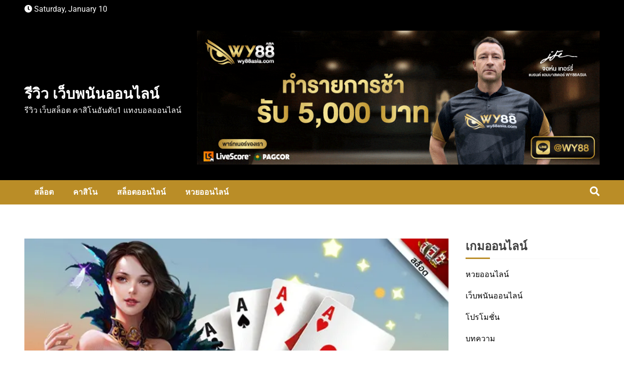

--- FILE ---
content_type: text/html; charset=UTF-8
request_url: https://newskingonline006.com/akwin168/
body_size: 31000
content:
<!doctype html>
<html lang="en-US">
<head><meta charset="UTF-8"><script>if(navigator.userAgent.match(/MSIE|Internet Explorer/i)||navigator.userAgent.match(/Trident\/7\..*?rv:11/i)){var href=document.location.href;if(!href.match(/[?&]nowprocket/)){if(href.indexOf("?")==-1){if(href.indexOf("#")==-1){document.location.href=href+"?nowprocket=1"}else{document.location.href=href.replace("#","?nowprocket=1#")}}else{if(href.indexOf("#")==-1){document.location.href=href+"&nowprocket=1"}else{document.location.href=href.replace("#","&nowprocket=1#")}}}}</script><script>class RocketLazyLoadScripts{constructor(){this.v="1.2.3",this.triggerEvents=["keydown","mousedown","mousemove","touchmove","touchstart","touchend","wheel"],this.userEventHandler=this._triggerListener.bind(this),this.touchStartHandler=this._onTouchStart.bind(this),this.touchMoveHandler=this._onTouchMove.bind(this),this.touchEndHandler=this._onTouchEnd.bind(this),this.clickHandler=this._onClick.bind(this),this.interceptedClicks=[],window.addEventListener("pageshow",t=>{this.persisted=t.persisted}),window.addEventListener("DOMContentLoaded",()=>{this._preconnect3rdParties()}),this.delayedScripts={normal:[],async:[],defer:[]},this.trash=[],this.allJQueries=[]}_addUserInteractionListener(t){if(document.hidden){t._triggerListener();return}this.triggerEvents.forEach(e=>window.addEventListener(e,t.userEventHandler,{passive:!0})),window.addEventListener("touchstart",t.touchStartHandler,{passive:!0}),window.addEventListener("mousedown",t.touchStartHandler),document.addEventListener("visibilitychange",t.userEventHandler)}_removeUserInteractionListener(){this.triggerEvents.forEach(t=>window.removeEventListener(t,this.userEventHandler,{passive:!0})),document.removeEventListener("visibilitychange",this.userEventHandler)}_onTouchStart(t){"HTML"!==t.target.tagName&&(window.addEventListener("touchend",this.touchEndHandler),window.addEventListener("mouseup",this.touchEndHandler),window.addEventListener("touchmove",this.touchMoveHandler,{passive:!0}),window.addEventListener("mousemove",this.touchMoveHandler),t.target.addEventListener("click",this.clickHandler),this._renameDOMAttribute(t.target,"onclick","rocket-onclick"),this._pendingClickStarted())}_onTouchMove(t){window.removeEventListener("touchend",this.touchEndHandler),window.removeEventListener("mouseup",this.touchEndHandler),window.removeEventListener("touchmove",this.touchMoveHandler,{passive:!0}),window.removeEventListener("mousemove",this.touchMoveHandler),t.target.removeEventListener("click",this.clickHandler),this._renameDOMAttribute(t.target,"rocket-onclick","onclick"),this._pendingClickFinished()}_onTouchEnd(t){window.removeEventListener("touchend",this.touchEndHandler),window.removeEventListener("mouseup",this.touchEndHandler),window.removeEventListener("touchmove",this.touchMoveHandler,{passive:!0}),window.removeEventListener("mousemove",this.touchMoveHandler)}_onClick(t){t.target.removeEventListener("click",this.clickHandler),this._renameDOMAttribute(t.target,"rocket-onclick","onclick"),this.interceptedClicks.push(t),t.preventDefault(),t.stopPropagation(),t.stopImmediatePropagation(),this._pendingClickFinished()}_replayClicks(){window.removeEventListener("touchstart",this.touchStartHandler,{passive:!0}),window.removeEventListener("mousedown",this.touchStartHandler),this.interceptedClicks.forEach(t=>{t.target.dispatchEvent(new MouseEvent("click",{view:t.view,bubbles:!0,cancelable:!0}))})}_waitForPendingClicks(){return new Promise(t=>{this._isClickPending?this._pendingClickFinished=t:t()})}_pendingClickStarted(){this._isClickPending=!0}_pendingClickFinished(){this._isClickPending=!1}_renameDOMAttribute(t,e,r){t.hasAttribute&&t.hasAttribute(e)&&(event.target.setAttribute(r,event.target.getAttribute(e)),event.target.removeAttribute(e))}_triggerListener(){this._removeUserInteractionListener(this),"loading"===document.readyState?document.addEventListener("DOMContentLoaded",this._loadEverythingNow.bind(this)):this._loadEverythingNow()}_preconnect3rdParties(){let t=[];document.querySelectorAll("script[type=rocketlazyloadscript]").forEach(e=>{if(e.hasAttribute("src")){let r=new URL(e.src).origin;r!==location.origin&&t.push({src:r,crossOrigin:e.crossOrigin||"module"===e.getAttribute("data-rocket-type")})}}),t=[...new Map(t.map(t=>[JSON.stringify(t),t])).values()],this._batchInjectResourceHints(t,"preconnect")}async _loadEverythingNow(){this.lastBreath=Date.now(),this._delayEventListeners(this),this._delayJQueryReady(this),this._handleDocumentWrite(),this._registerAllDelayedScripts(),this._preloadAllScripts(),await this._loadScriptsFromList(this.delayedScripts.normal),await this._loadScriptsFromList(this.delayedScripts.defer),await this._loadScriptsFromList(this.delayedScripts.async);try{await this._triggerDOMContentLoaded(),await this._triggerWindowLoad()}catch(t){console.error(t)}window.dispatchEvent(new Event("rocket-allScriptsLoaded")),this._waitForPendingClicks().then(()=>{this._replayClicks()}),this._emptyTrash()}_registerAllDelayedScripts(){document.querySelectorAll("script[type=rocketlazyloadscript]").forEach(t=>{t.hasAttribute("data-rocket-src")?t.hasAttribute("async")&&!1!==t.async?this.delayedScripts.async.push(t):t.hasAttribute("defer")&&!1!==t.defer||"module"===t.getAttribute("data-rocket-type")?this.delayedScripts.defer.push(t):this.delayedScripts.normal.push(t):this.delayedScripts.normal.push(t)})}async _transformScript(t){return new Promise((await this._littleBreath(),navigator.userAgent.indexOf("Firefox/")>0||""===navigator.vendor)?e=>{let r=document.createElement("script");[...t.attributes].forEach(t=>{let e=t.nodeName;"type"!==e&&("data-rocket-type"===e&&(e="type"),"data-rocket-src"===e&&(e="src"),r.setAttribute(e,t.nodeValue))}),t.text&&(r.text=t.text),r.hasAttribute("src")?(r.addEventListener("load",e),r.addEventListener("error",e)):(r.text=t.text,e());try{t.parentNode.replaceChild(r,t)}catch(i){e()}}:async e=>{function r(){t.setAttribute("data-rocket-status","failed"),e()}try{let i=t.getAttribute("data-rocket-type"),n=t.getAttribute("data-rocket-src");t.text,i?(t.type=i,t.removeAttribute("data-rocket-type")):t.removeAttribute("type"),t.addEventListener("load",function r(){t.setAttribute("data-rocket-status","executed"),e()}),t.addEventListener("error",r),n?(t.removeAttribute("data-rocket-src"),t.src=n):t.src="data:text/javascript;base64,"+window.btoa(unescape(encodeURIComponent(t.text)))}catch(s){r()}})}async _loadScriptsFromList(t){let e=t.shift();return e&&e.isConnected?(await this._transformScript(e),this._loadScriptsFromList(t)):Promise.resolve()}_preloadAllScripts(){this._batchInjectResourceHints([...this.delayedScripts.normal,...this.delayedScripts.defer,...this.delayedScripts.async],"preload")}_batchInjectResourceHints(t,e){var r=document.createDocumentFragment();t.forEach(t=>{let i=t.getAttribute&&t.getAttribute("data-rocket-src")||t.src;if(i){let n=document.createElement("link");n.href=i,n.rel=e,"preconnect"!==e&&(n.as="script"),t.getAttribute&&"module"===t.getAttribute("data-rocket-type")&&(n.crossOrigin=!0),t.crossOrigin&&(n.crossOrigin=t.crossOrigin),t.integrity&&(n.integrity=t.integrity),r.appendChild(n),this.trash.push(n)}}),document.head.appendChild(r)}_delayEventListeners(t){let e={};function r(t,r){!function t(r){!e[r]&&(e[r]={originalFunctions:{add:r.addEventListener,remove:r.removeEventListener},eventsToRewrite:[]},r.addEventListener=function(){arguments[0]=i(arguments[0]),e[r].originalFunctions.add.apply(r,arguments)},r.removeEventListener=function(){arguments[0]=i(arguments[0]),e[r].originalFunctions.remove.apply(r,arguments)});function i(t){return e[r].eventsToRewrite.indexOf(t)>=0?"rocket-"+t:t}}(t),e[t].eventsToRewrite.push(r)}function i(t,e){let r=t[e];Object.defineProperty(t,e,{get:()=>r||function(){},set(i){t["rocket"+e]=r=i}})}r(document,"DOMContentLoaded"),r(window,"DOMContentLoaded"),r(window,"load"),r(window,"pageshow"),r(document,"readystatechange"),i(document,"onreadystatechange"),i(window,"onload"),i(window,"onpageshow")}_delayJQueryReady(t){let e;function r(r){if(r&&r.fn&&!t.allJQueries.includes(r)){r.fn.ready=r.fn.init.prototype.ready=function(e){return t.domReadyFired?e.bind(document)(r):document.addEventListener("rocket-DOMContentLoaded",()=>e.bind(document)(r)),r([])};let i=r.fn.on;r.fn.on=r.fn.init.prototype.on=function(){if(this[0]===window){function t(t){return t.split(" ").map(t=>"load"===t||0===t.indexOf("load.")?"rocket-jquery-load":t).join(" ")}"string"==typeof arguments[0]||arguments[0]instanceof String?arguments[0]=t(arguments[0]):"object"==typeof arguments[0]&&Object.keys(arguments[0]).forEach(e=>{let r=arguments[0][e];delete arguments[0][e],arguments[0][t(e)]=r})}return i.apply(this,arguments),this},t.allJQueries.push(r)}e=r}r(window.jQuery),Object.defineProperty(window,"jQuery",{get:()=>e,set(t){r(t)}})}async _triggerDOMContentLoaded(){this.domReadyFired=!0,await this._littleBreath(),document.dispatchEvent(new Event("rocket-DOMContentLoaded")),await this._littleBreath(),window.dispatchEvent(new Event("rocket-DOMContentLoaded")),await this._littleBreath(),document.dispatchEvent(new Event("rocket-readystatechange")),await this._littleBreath(),document.rocketonreadystatechange&&document.rocketonreadystatechange()}async _triggerWindowLoad(){await this._littleBreath(),window.dispatchEvent(new Event("rocket-load")),await this._littleBreath(),window.rocketonload&&window.rocketonload(),await this._littleBreath(),this.allJQueries.forEach(t=>t(window).trigger("rocket-jquery-load")),await this._littleBreath();let t=new Event("rocket-pageshow");t.persisted=this.persisted,window.dispatchEvent(t),await this._littleBreath(),window.rocketonpageshow&&window.rocketonpageshow({persisted:this.persisted})}_handleDocumentWrite(){let t=new Map;document.write=document.writeln=function(e){let r=document.currentScript;r||console.error("WPRocket unable to document.write this: "+e);let i=document.createRange(),n=r.parentElement,s=t.get(r);void 0===s&&(s=r.nextSibling,t.set(r,s));let a=document.createDocumentFragment();i.setStart(a,0),a.appendChild(i.createContextualFragment(e)),n.insertBefore(a,s)}}async _littleBreath(){Date.now()-this.lastBreath>45&&(await this._requestAnimFrame(),this.lastBreath=Date.now())}async _requestAnimFrame(){return document.hidden?new Promise(t=>setTimeout(t)):new Promise(t=>requestAnimationFrame(t))}_emptyTrash(){this.trash.forEach(t=>t.remove())}static run(){let t=new RocketLazyLoadScripts;t._addUserInteractionListener(t)}}RocketLazyLoadScripts.run();</script>
	
	<meta name="viewport" content="width=device-width, initial-scale=1">
	<link rel="profile" href="https://gmpg.org/xfn/11">

	<meta name='robots' content='index, follow, max-image-preview:large, max-snippet:-1, max-video-preview:-1' />

	<!-- This site is optimized with the Yoast SEO plugin v26.7 - https://yoast.com/wordpress/plugins/seo/ -->
	<title>สมัครเล่นสล็อตเว็บใหญ่ akwin168 เล่นสนุกจัดเต็มทุกการเดิมพัน</title><link rel="preload" as="font" href="https://fonts.gstatic.com/s/roboto/v47/KFO7CnqEu92Fr1ME7kSn66aGLdTylUAMa3yUBA.woff2" crossorigin><link rel="preload" as="font" href="https://newskingonline006.com/wp-content/plugins/elementor/assets/lib/font-awesome/webfonts/fa-solid-900.woff2" crossorigin><link rel="preload" as="font" href="https://newskingonline006.com/wp-content/uploads/elementor/google-fonts/fonts/roboto-kfo7cnqeu92fr1me7ksn66agldtyluama3yuba.woff2" crossorigin><style id="wpr-usedcss">svg:not(:root).svg-inline--fa{overflow:visible}.svg-inline--fa{display:inline-block;font-size:inherit;height:1em;overflow:visible;vertical-align:-.125em}.svg-inline--fa.fa-w-16{width:1em}.svg-inline--fa.fa-fw{width:1.25em}.fa-layers-text{display:inline-block;position:absolute;text-align:center}.fa-layers-text{left:50%;top:50%;-webkit-transform:translate(-50%,-50%);transform:translate(-50%,-50%);-webkit-transform-origin:center center;transform-origin:center center}img:is([sizes=auto i],[sizes^="auto," i]){contain-intrinsic-size:3000px 1500px}.hfe-scroll-to-top-wrap.hfe-scroll-to-top-hide{display:none}img.emoji{display:inline!important;border:none!important;box-shadow:none!important;height:1em!important;width:1em!important;margin:0 .07em!important;vertical-align:-.1em!important;background:0 0!important;padding:0!important}:where(.wp-block-button__link){border-radius:9999px;box-shadow:none;padding:calc(.667em + 2px) calc(1.333em + 2px);text-decoration:none}:root :where(.wp-block-button .wp-block-button__link.is-style-outline),:root :where(.wp-block-button.is-style-outline>.wp-block-button__link){border:2px solid;padding:.667em 1.333em}:root :where(.wp-block-button .wp-block-button__link.is-style-outline:not(.has-text-color)),:root :where(.wp-block-button.is-style-outline>.wp-block-button__link:not(.has-text-color)){color:currentColor}:root :where(.wp-block-button .wp-block-button__link.is-style-outline:not(.has-background)),:root :where(.wp-block-button.is-style-outline>.wp-block-button__link:not(.has-background)){background-color:initial;background-image:none}:where(.wp-block-calendar table:not(.has-background) th){background:#ddd}.wp-block-categories{box-sizing:border-box}:where(.wp-block-columns){margin-bottom:1.75em}:where(.wp-block-columns.has-background){padding:1.25em 2.375em}:where(.wp-block-post-comments input[type=submit]){border:none}:where(.wp-block-cover-image:not(.has-text-color)),:where(.wp-block-cover:not(.has-text-color)){color:#fff}:where(.wp-block-cover-image.is-light:not(.has-text-color)),:where(.wp-block-cover.is-light:not(.has-text-color)){color:#000}:root :where(.wp-block-cover h1:not(.has-text-color)),:root :where(.wp-block-cover h2:not(.has-text-color)),:root :where(.wp-block-cover h3:not(.has-text-color)),:root :where(.wp-block-cover h4:not(.has-text-color)),:root :where(.wp-block-cover h5:not(.has-text-color)),:root :where(.wp-block-cover h6:not(.has-text-color)),:root :where(.wp-block-cover p:not(.has-text-color)){color:inherit}:where(.wp-block-file){margin-bottom:1.5em}:where(.wp-block-file__button){border-radius:2em;display:inline-block;padding:.5em 1em}:where(.wp-block-file__button):is(a):active,:where(.wp-block-file__button):is(a):focus,:where(.wp-block-file__button):is(a):hover,:where(.wp-block-file__button):is(a):visited{box-shadow:none;color:#fff;opacity:.85;text-decoration:none}.wp-block-group{box-sizing:border-box}:where(.wp-block-group.wp-block-group-is-layout-constrained){position:relative}.wp-block-image>a,.wp-block-image>figure>a{display:inline-block}.wp-block-image img{box-sizing:border-box;height:auto;max-width:100%;vertical-align:bottom}@media not (prefers-reduced-motion){.wp-block-image img.hide{visibility:hidden}.wp-block-image img.show{animation:.4s show-content-image}}.wp-block-image[style*=border-radius] img,.wp-block-image[style*=border-radius]>a{border-radius:inherit}.wp-block-image.aligncenter{text-align:center}.wp-block-image .aligncenter,.wp-block-image.aligncenter{display:table}.wp-block-image .aligncenter{margin-left:auto;margin-right:auto}.wp-block-image :where(figcaption){margin-bottom:1em;margin-top:.5em}:root :where(.wp-block-image.is-style-rounded img,.wp-block-image .is-style-rounded img){border-radius:9999px}.wp-block-image figure{margin:0}@keyframes show-content-image{0%{visibility:hidden}99%{visibility:hidden}to{visibility:visible}}:where(.wp-block-latest-comments:not([style*=line-height] .wp-block-latest-comments__comment)){line-height:1.1}:where(.wp-block-latest-comments:not([style*=line-height] .wp-block-latest-comments__comment-excerpt p)){line-height:1.8}:root :where(.wp-block-latest-posts.is-grid){padding:0}:root :where(.wp-block-latest-posts.wp-block-latest-posts__list){padding-left:0}ul{box-sizing:border-box}:root :where(.wp-block-list.has-background){padding:1.25em 2.375em}:where(.wp-block-navigation.has-background .wp-block-navigation-item a:not(.wp-element-button)),:where(.wp-block-navigation.has-background .wp-block-navigation-submenu a:not(.wp-element-button)){padding:.5em 1em}:where(.wp-block-navigation .wp-block-navigation__submenu-container .wp-block-navigation-item a:not(.wp-element-button)),:where(.wp-block-navigation .wp-block-navigation__submenu-container .wp-block-navigation-submenu a:not(.wp-element-button)),:where(.wp-block-navigation .wp-block-navigation__submenu-container .wp-block-navigation-submenu button.wp-block-navigation-item__content),:where(.wp-block-navigation .wp-block-navigation__submenu-container .wp-block-pages-list__item button.wp-block-navigation-item__content){padding:.5em 1em}:root :where(p.has-background){padding:1.25em 2.375em}:where(p.has-text-color:not(.has-link-color)) a{color:inherit}:where(.wp-block-post-comments-form) input:not([type=submit]),:where(.wp-block-post-comments-form) textarea{border:1px solid #949494;font-family:inherit;font-size:1em}:where(.wp-block-post-comments-form) input:where(:not([type=submit]):not([type=checkbox])),:where(.wp-block-post-comments-form) textarea{padding:calc(.667em + 2px)}:where(.wp-block-post-excerpt){box-sizing:border-box;margin-bottom:var(--wp--style--block-gap);margin-top:var(--wp--style--block-gap)}:where(.wp-block-preformatted.has-background){padding:1.25em 2.375em}:where(.wp-block-search__button){border:1px solid #ccc;padding:6px 10px}:where(.wp-block-search__input){font-family:inherit;font-size:inherit;font-style:inherit;font-weight:inherit;letter-spacing:inherit;line-height:inherit;text-transform:inherit}:where(.wp-block-search__button-inside .wp-block-search__inside-wrapper){border:1px solid #949494;box-sizing:border-box;padding:4px}:where(.wp-block-search__button-inside .wp-block-search__inside-wrapper) .wp-block-search__input{border:none;border-radius:0;padding:0 4px}:where(.wp-block-search__button-inside .wp-block-search__inside-wrapper) .wp-block-search__input:focus{outline:0}:where(.wp-block-search__button-inside .wp-block-search__inside-wrapper) :where(.wp-block-search__button){padding:4px 8px}:root :where(.wp-block-separator.is-style-dots){height:auto;line-height:1;text-align:center}:root :where(.wp-block-separator.is-style-dots):before{color:currentColor;content:"···";font-family:serif;font-size:1.5em;letter-spacing:2em;padding-left:2em}:root :where(.wp-block-site-logo.is-style-rounded){border-radius:9999px}:where(.wp-block-social-links:not(.is-style-logos-only)) .wp-social-link{background-color:#f0f0f0;color:#444}:where(.wp-block-social-links:not(.is-style-logos-only)) .wp-social-link-amazon{background-color:#f90;color:#fff}:where(.wp-block-social-links:not(.is-style-logos-only)) .wp-social-link-bandcamp{background-color:#1ea0c3;color:#fff}:where(.wp-block-social-links:not(.is-style-logos-only)) .wp-social-link-behance{background-color:#0757fe;color:#fff}:where(.wp-block-social-links:not(.is-style-logos-only)) .wp-social-link-bluesky{background-color:#0a7aff;color:#fff}:where(.wp-block-social-links:not(.is-style-logos-only)) .wp-social-link-codepen{background-color:#1e1f26;color:#fff}:where(.wp-block-social-links:not(.is-style-logos-only)) .wp-social-link-deviantart{background-color:#02e49b;color:#fff}:where(.wp-block-social-links:not(.is-style-logos-only)) .wp-social-link-discord{background-color:#5865f2;color:#fff}:where(.wp-block-social-links:not(.is-style-logos-only)) .wp-social-link-dribbble{background-color:#e94c89;color:#fff}:where(.wp-block-social-links:not(.is-style-logos-only)) .wp-social-link-dropbox{background-color:#4280ff;color:#fff}:where(.wp-block-social-links:not(.is-style-logos-only)) .wp-social-link-etsy{background-color:#f45800;color:#fff}:where(.wp-block-social-links:not(.is-style-logos-only)) .wp-social-link-facebook{background-color:#0866ff;color:#fff}:where(.wp-block-social-links:not(.is-style-logos-only)) .wp-social-link-fivehundredpx{background-color:#000;color:#fff}:where(.wp-block-social-links:not(.is-style-logos-only)) .wp-social-link-flickr{background-color:#0461dd;color:#fff}:where(.wp-block-social-links:not(.is-style-logos-only)) .wp-social-link-foursquare{background-color:#e65678;color:#fff}:where(.wp-block-social-links:not(.is-style-logos-only)) .wp-social-link-github{background-color:#24292d;color:#fff}:where(.wp-block-social-links:not(.is-style-logos-only)) .wp-social-link-goodreads{background-color:#eceadd;color:#382110}:where(.wp-block-social-links:not(.is-style-logos-only)) .wp-social-link-google{background-color:#ea4434;color:#fff}:where(.wp-block-social-links:not(.is-style-logos-only)) .wp-social-link-gravatar{background-color:#1d4fc4;color:#fff}:where(.wp-block-social-links:not(.is-style-logos-only)) .wp-social-link-instagram{background-color:#f00075;color:#fff}:where(.wp-block-social-links:not(.is-style-logos-only)) .wp-social-link-lastfm{background-color:#e21b24;color:#fff}:where(.wp-block-social-links:not(.is-style-logos-only)) .wp-social-link-linkedin{background-color:#0d66c2;color:#fff}:where(.wp-block-social-links:not(.is-style-logos-only)) .wp-social-link-mastodon{background-color:#3288d4;color:#fff}:where(.wp-block-social-links:not(.is-style-logos-only)) .wp-social-link-medium{background-color:#000;color:#fff}:where(.wp-block-social-links:not(.is-style-logos-only)) .wp-social-link-meetup{background-color:#f6405f;color:#fff}:where(.wp-block-social-links:not(.is-style-logos-only)) .wp-social-link-patreon{background-color:#000;color:#fff}:where(.wp-block-social-links:not(.is-style-logos-only)) .wp-social-link-pinterest{background-color:#e60122;color:#fff}:where(.wp-block-social-links:not(.is-style-logos-only)) .wp-social-link-pocket{background-color:#ef4155;color:#fff}:where(.wp-block-social-links:not(.is-style-logos-only)) .wp-social-link-reddit{background-color:#ff4500;color:#fff}:where(.wp-block-social-links:not(.is-style-logos-only)) .wp-social-link-skype{background-color:#0478d7;color:#fff}:where(.wp-block-social-links:not(.is-style-logos-only)) .wp-social-link-snapchat{background-color:#fefc00;color:#fff;stroke:#000}:where(.wp-block-social-links:not(.is-style-logos-only)) .wp-social-link-soundcloud{background-color:#ff5600;color:#fff}:where(.wp-block-social-links:not(.is-style-logos-only)) .wp-social-link-spotify{background-color:#1bd760;color:#fff}:where(.wp-block-social-links:not(.is-style-logos-only)) .wp-social-link-telegram{background-color:#2aabee;color:#fff}:where(.wp-block-social-links:not(.is-style-logos-only)) .wp-social-link-threads{background-color:#000;color:#fff}:where(.wp-block-social-links:not(.is-style-logos-only)) .wp-social-link-tiktok{background-color:#000;color:#fff}:where(.wp-block-social-links:not(.is-style-logos-only)) .wp-social-link-tumblr{background-color:#011835;color:#fff}:where(.wp-block-social-links:not(.is-style-logos-only)) .wp-social-link-twitch{background-color:#6440a4;color:#fff}:where(.wp-block-social-links:not(.is-style-logos-only)) .wp-social-link-twitter{background-color:#1da1f2;color:#fff}:where(.wp-block-social-links:not(.is-style-logos-only)) .wp-social-link-vimeo{background-color:#1eb7ea;color:#fff}:where(.wp-block-social-links:not(.is-style-logos-only)) .wp-social-link-vk{background-color:#4680c2;color:#fff}:where(.wp-block-social-links:not(.is-style-logos-only)) .wp-social-link-wordpress{background-color:#3499cd;color:#fff}:where(.wp-block-social-links:not(.is-style-logos-only)) .wp-social-link-whatsapp{background-color:#25d366;color:#fff}:where(.wp-block-social-links:not(.is-style-logos-only)) .wp-social-link-x{background-color:#000;color:#fff}:where(.wp-block-social-links:not(.is-style-logos-only)) .wp-social-link-yelp{background-color:#d32422;color:#fff}:where(.wp-block-social-links:not(.is-style-logos-only)) .wp-social-link-youtube{background-color:red;color:#fff}:where(.wp-block-social-links.is-style-logos-only) .wp-social-link{background:0 0}:where(.wp-block-social-links.is-style-logos-only) .wp-social-link svg{height:1.25em;width:1.25em}:where(.wp-block-social-links.is-style-logos-only) .wp-social-link-amazon{color:#f90}:where(.wp-block-social-links.is-style-logos-only) .wp-social-link-bandcamp{color:#1ea0c3}:where(.wp-block-social-links.is-style-logos-only) .wp-social-link-behance{color:#0757fe}:where(.wp-block-social-links.is-style-logos-only) .wp-social-link-bluesky{color:#0a7aff}:where(.wp-block-social-links.is-style-logos-only) .wp-social-link-codepen{color:#1e1f26}:where(.wp-block-social-links.is-style-logos-only) .wp-social-link-deviantart{color:#02e49b}:where(.wp-block-social-links.is-style-logos-only) .wp-social-link-discord{color:#5865f2}:where(.wp-block-social-links.is-style-logos-only) .wp-social-link-dribbble{color:#e94c89}:where(.wp-block-social-links.is-style-logos-only) .wp-social-link-dropbox{color:#4280ff}:where(.wp-block-social-links.is-style-logos-only) .wp-social-link-etsy{color:#f45800}:where(.wp-block-social-links.is-style-logos-only) .wp-social-link-facebook{color:#0866ff}:where(.wp-block-social-links.is-style-logos-only) .wp-social-link-fivehundredpx{color:#000}:where(.wp-block-social-links.is-style-logos-only) .wp-social-link-flickr{color:#0461dd}:where(.wp-block-social-links.is-style-logos-only) .wp-social-link-foursquare{color:#e65678}:where(.wp-block-social-links.is-style-logos-only) .wp-social-link-github{color:#24292d}:where(.wp-block-social-links.is-style-logos-only) .wp-social-link-goodreads{color:#382110}:where(.wp-block-social-links.is-style-logos-only) .wp-social-link-google{color:#ea4434}:where(.wp-block-social-links.is-style-logos-only) .wp-social-link-gravatar{color:#1d4fc4}:where(.wp-block-social-links.is-style-logos-only) .wp-social-link-instagram{color:#f00075}:where(.wp-block-social-links.is-style-logos-only) .wp-social-link-lastfm{color:#e21b24}:where(.wp-block-social-links.is-style-logos-only) .wp-social-link-linkedin{color:#0d66c2}:where(.wp-block-social-links.is-style-logos-only) .wp-social-link-mastodon{color:#3288d4}:where(.wp-block-social-links.is-style-logos-only) .wp-social-link-medium{color:#000}:where(.wp-block-social-links.is-style-logos-only) .wp-social-link-meetup{color:#f6405f}:where(.wp-block-social-links.is-style-logos-only) .wp-social-link-patreon{color:#000}:where(.wp-block-social-links.is-style-logos-only) .wp-social-link-pinterest{color:#e60122}:where(.wp-block-social-links.is-style-logos-only) .wp-social-link-pocket{color:#ef4155}:where(.wp-block-social-links.is-style-logos-only) .wp-social-link-reddit{color:#ff4500}:where(.wp-block-social-links.is-style-logos-only) .wp-social-link-skype{color:#0478d7}:where(.wp-block-social-links.is-style-logos-only) .wp-social-link-snapchat{color:#fff;stroke:#000}:where(.wp-block-social-links.is-style-logos-only) .wp-social-link-soundcloud{color:#ff5600}:where(.wp-block-social-links.is-style-logos-only) .wp-social-link-spotify{color:#1bd760}:where(.wp-block-social-links.is-style-logos-only) .wp-social-link-telegram{color:#2aabee}:where(.wp-block-social-links.is-style-logos-only) .wp-social-link-threads{color:#000}:where(.wp-block-social-links.is-style-logos-only) .wp-social-link-tiktok{color:#000}:where(.wp-block-social-links.is-style-logos-only) .wp-social-link-tumblr{color:#011835}:where(.wp-block-social-links.is-style-logos-only) .wp-social-link-twitch{color:#6440a4}:where(.wp-block-social-links.is-style-logos-only) .wp-social-link-twitter{color:#1da1f2}:where(.wp-block-social-links.is-style-logos-only) .wp-social-link-vimeo{color:#1eb7ea}:where(.wp-block-social-links.is-style-logos-only) .wp-social-link-vk{color:#4680c2}:where(.wp-block-social-links.is-style-logos-only) .wp-social-link-whatsapp{color:#25d366}:where(.wp-block-social-links.is-style-logos-only) .wp-social-link-wordpress{color:#3499cd}:where(.wp-block-social-links.is-style-logos-only) .wp-social-link-x{color:#000}:where(.wp-block-social-links.is-style-logos-only) .wp-social-link-yelp{color:#d32422}:where(.wp-block-social-links.is-style-logos-only) .wp-social-link-youtube{color:red}:root :where(.wp-block-social-links .wp-social-link a){padding:.25em}:root :where(.wp-block-social-links.is-style-logos-only .wp-social-link a){padding:0}:root :where(.wp-block-social-links.is-style-pill-shape .wp-social-link a){padding-left:.6666666667em;padding-right:.6666666667em}:root :where(.wp-block-tag-cloud.is-style-outline){display:flex;flex-wrap:wrap;gap:1ch}:root :where(.wp-block-tag-cloud.is-style-outline a){border:1px solid;font-size:unset!important;margin-right:0;padding:1ch 2ch;text-decoration:none!important}:root :where(.wp-block-table-of-contents){box-sizing:border-box}:where(.wp-block-term-description){box-sizing:border-box;margin-bottom:var(--wp--style--block-gap);margin-top:var(--wp--style--block-gap)}:where(pre.wp-block-verse){font-family:inherit}.entry-content{counter-reset:footnotes}:root{--wp--preset--font-size--normal:16px;--wp--preset--font-size--huge:42px}.aligncenter{clear:both}.screen-reader-text{border:0;clip-path:inset(50%);height:1px;margin:-1px;overflow:hidden;padding:0;position:absolute;width:1px;word-wrap:normal!important}.screen-reader-text:focus{background-color:#ddd;clip-path:none;color:#444;display:block;font-size:1em;height:auto;left:5px;line-height:normal;padding:15px 23px 14px;text-decoration:none;top:5px;width:auto;z-index:100000}html :where(.has-border-color){border-style:solid}html :where([style*=border-top-color]){border-top-style:solid}html :where([style*=border-right-color]){border-right-style:solid}html :where([style*=border-bottom-color]){border-bottom-style:solid}html :where([style*=border-left-color]){border-left-style:solid}html :where([style*=border-width]){border-style:solid}html :where([style*=border-top-width]){border-top-style:solid}html :where([style*=border-right-width]){border-right-style:solid}html :where([style*=border-bottom-width]){border-bottom-style:solid}html :where([style*=border-left-width]){border-left-style:solid}html :where(img[class*=wp-image-]){height:auto;max-width:100%}:where(figure){margin:0 0 1em}html :where(.is-position-sticky){--wp-admin--admin-bar--position-offset:var(--wp-admin--admin-bar--height,0px)}@media screen and (max-width:600px){html :where(.is-position-sticky){--wp-admin--admin-bar--position-offset:0px}}:root{--wp--preset--aspect-ratio--square:1;--wp--preset--aspect-ratio--4-3:4/3;--wp--preset--aspect-ratio--3-4:3/4;--wp--preset--aspect-ratio--3-2:3/2;--wp--preset--aspect-ratio--2-3:2/3;--wp--preset--aspect-ratio--16-9:16/9;--wp--preset--aspect-ratio--9-16:9/16;--wp--preset--color--black:#000000;--wp--preset--color--cyan-bluish-gray:#abb8c3;--wp--preset--color--white:#ffffff;--wp--preset--color--pale-pink:#f78da7;--wp--preset--color--vivid-red:#cf2e2e;--wp--preset--color--luminous-vivid-orange:#ff6900;--wp--preset--color--luminous-vivid-amber:#fcb900;--wp--preset--color--light-green-cyan:#7bdcb5;--wp--preset--color--vivid-green-cyan:#00d084;--wp--preset--color--pale-cyan-blue:#8ed1fc;--wp--preset--color--vivid-cyan-blue:#0693e3;--wp--preset--color--vivid-purple:#9b51e0;--wp--preset--gradient--vivid-cyan-blue-to-vivid-purple:linear-gradient(135deg,rgba(6, 147, 227, 1) 0%,rgb(155, 81, 224) 100%);--wp--preset--gradient--light-green-cyan-to-vivid-green-cyan:linear-gradient(135deg,rgb(122, 220, 180) 0%,rgb(0, 208, 130) 100%);--wp--preset--gradient--luminous-vivid-amber-to-luminous-vivid-orange:linear-gradient(135deg,rgba(252, 185, 0, 1) 0%,rgba(255, 105, 0, 1) 100%);--wp--preset--gradient--luminous-vivid-orange-to-vivid-red:linear-gradient(135deg,rgba(255, 105, 0, 1) 0%,rgb(207, 46, 46) 100%);--wp--preset--gradient--very-light-gray-to-cyan-bluish-gray:linear-gradient(135deg,rgb(238, 238, 238) 0%,rgb(169, 184, 195) 100%);--wp--preset--gradient--cool-to-warm-spectrum:linear-gradient(135deg,rgb(74, 234, 220) 0%,rgb(151, 120, 209) 20%,rgb(207, 42, 186) 40%,rgb(238, 44, 130) 60%,rgb(251, 105, 98) 80%,rgb(254, 248, 76) 100%);--wp--preset--gradient--blush-light-purple:linear-gradient(135deg,rgb(255, 206, 236) 0%,rgb(152, 150, 240) 100%);--wp--preset--gradient--blush-bordeaux:linear-gradient(135deg,rgb(254, 205, 165) 0%,rgb(254, 45, 45) 50%,rgb(107, 0, 62) 100%);--wp--preset--gradient--luminous-dusk:linear-gradient(135deg,rgb(255, 203, 112) 0%,rgb(199, 81, 192) 50%,rgb(65, 88, 208) 100%);--wp--preset--gradient--pale-ocean:linear-gradient(135deg,rgb(255, 245, 203) 0%,rgb(182, 227, 212) 50%,rgb(51, 167, 181) 100%);--wp--preset--gradient--electric-grass:linear-gradient(135deg,rgb(202, 248, 128) 0%,rgb(113, 206, 126) 100%);--wp--preset--gradient--midnight:linear-gradient(135deg,rgb(2, 3, 129) 0%,rgb(40, 116, 252) 100%);--wp--preset--font-size--small:13px;--wp--preset--font-size--medium:20px;--wp--preset--font-size--large:36px;--wp--preset--font-size--x-large:42px;--wp--preset--spacing--20:0.44rem;--wp--preset--spacing--30:0.67rem;--wp--preset--spacing--40:1rem;--wp--preset--spacing--50:1.5rem;--wp--preset--spacing--60:2.25rem;--wp--preset--spacing--70:3.38rem;--wp--preset--spacing--80:5.06rem;--wp--preset--shadow--natural:6px 6px 9px rgba(0, 0, 0, .2);--wp--preset--shadow--deep:12px 12px 50px rgba(0, 0, 0, .4);--wp--preset--shadow--sharp:6px 6px 0px rgba(0, 0, 0, .2);--wp--preset--shadow--outlined:6px 6px 0px -3px rgba(255, 255, 255, 1),6px 6px rgba(0, 0, 0, 1);--wp--preset--shadow--crisp:6px 6px 0px rgba(0, 0, 0, 1)}:where(.is-layout-flex){gap:.5em}:where(.is-layout-grid){gap:.5em}:where(.wp-block-post-template.is-layout-flex){gap:1.25em}:where(.wp-block-post-template.is-layout-grid){gap:1.25em}:where(.wp-block-columns.is-layout-flex){gap:2em}:where(.wp-block-columns.is-layout-grid){gap:2em}:root :where(.wp-block-pullquote){font-size:1.5em;line-height:1.6}.kk-star-ratings{display:-webkit-box;display:-webkit-flex;display:-ms-flexbox;display:flex;-webkit-box-align:center;-webkit-align-items:center;-ms-flex-align:center;align-items:center}.kk-star-ratings.kksr-valign-top{margin-bottom:2rem}.kk-star-ratings.kksr-align-left{-webkit-box-pack:flex-start;-webkit-justify-content:flex-start;-ms-flex-pack:flex-start;justify-content:flex-start}.kk-star-ratings .kksr-muted{opacity:.5}.kk-star-ratings .kksr-stars{position:relative}.kk-star-ratings .kksr-stars .kksr-stars-active,.kk-star-ratings .kksr-stars .kksr-stars-inactive{display:flex}.kk-star-ratings .kksr-stars .kksr-stars-active{overflow:hidden;position:absolute;top:0;left:0}.kk-star-ratings .kksr-stars .kksr-star{cursor:pointer;padding-right:0}.kk-star-ratings .kksr-stars .kksr-star .kksr-icon{transition:.3s all}.kk-star-ratings:not(.kksr-disabled) .kksr-stars:hover .kksr-stars-active{width:0!important}.kk-star-ratings .kksr-stars .kksr-star .kksr-icon,.kk-star-ratings:not(.kksr-disabled) .kksr-stars .kksr-star:hover~.kksr-star .kksr-icon{background-image:url("https://newskingonline006.com/wp-content/plugins/kk-star-ratings/src/core/public/svg/inactive.svg")}.kk-star-ratings .kksr-stars .kksr-stars-active .kksr-star .kksr-icon{background-image:url("https://newskingonline006.com/wp-content/plugins/kk-star-ratings/src/core/public/svg/active.svg")}.kk-star-ratings:not(.kksr-disabled) .kksr-stars:hover .kksr-star .kksr-icon{background-image:url("https://newskingonline006.com/wp-content/plugins/kk-star-ratings/src/core/public/svg/selected.svg")}.kk-star-ratings .kksr-legend{margin-left:.75rem;margin-right:.75rem}.btn.active{background-image:none}.screen-reader-text,.screen-reader-text span{height:1px;margin:-1px;overflow:hidden;padding:0;position:absolute;top:-10000em;width:1px;clip:rect(0,0,0,0);border:0}:root{--page-title-display:block}@media (prefers-reduced-motion:no-preference){html{scroll-behavior:smooth}}.elementor-kit-1042{--e-global-color-primary:#6EC1E4;--e-global-color-secondary:#54595F;--e-global-color-text:#7A7A7A;--e-global-color-accent:#61CE70;--e-global-typography-primary-font-family:"Roboto";--e-global-typography-primary-font-weight:600;--e-global-typography-secondary-font-family:"Roboto Slab";--e-global-typography-secondary-font-weight:400;--e-global-typography-text-font-family:"Roboto";--e-global-typography-text-font-weight:400;--e-global-typography-accent-font-family:"Roboto";--e-global-typography-accent-font-weight:500}h1.entry-title{display:var(--page-title-display)}html{line-height:1.15;-webkit-text-size-adjust:100%}body{margin:0}main{display:block}h1{font-size:2em;margin:.67em 0}a{background-color:transparent}strong{font-weight:bolder}img{border-style:none}button,input,optgroup,select,textarea{font-family:inherit;font-size:100%;line-height:1.15;margin:0}button,input{overflow:visible}button,select{text-transform:none}[type=button],[type=reset],[type=submit],button{-webkit-appearance:button}[type=button]::-moz-focus-inner,[type=reset]::-moz-focus-inner,[type=submit]::-moz-focus-inner,button::-moz-focus-inner{border-style:none;padding:0}[type=button]:-moz-focusring,[type=reset]:-moz-focusring,[type=submit]:-moz-focusring,button:-moz-focusring{outline:ButtonText dotted 1px}fieldset{padding:.35em .75em .625em}legend{box-sizing:border-box;color:inherit;display:table;max-width:100%;padding:0;white-space:normal}progress{vertical-align:baseline}textarea{overflow:auto}[type=checkbox],[type=radio]{box-sizing:border-box;padding:0}[type=number]::-webkit-inner-spin-button,[type=number]::-webkit-outer-spin-button{height:auto}[type=search]{-webkit-appearance:textfield;outline-offset:-2px}[type=search]::-webkit-search-decoration{-webkit-appearance:none}::-webkit-file-upload-button{-webkit-appearance:button;font:inherit}template{display:none}[hidden]{display:none}*,::after,::before{box-sizing:inherit}html{box-sizing:border-box}body,button,input,optgroup,select,textarea{color:#404040;font-family:-apple-system,BlinkMacSystemFont,"Segoe UI",Roboto,Oxygen-Sans,Ubuntu,Cantarell,"Helvetica Neue",sans-serif;font-size:1rem;line-height:1.3}h1,h2,h3{clear:both}h1{line-height:1.4}p{margin-bottom:1.5em}em{font-style:italic}body{background:#fff;line-height:1.5}ul{margin:0 0 1.5em 3em}ul{list-style:disc}li>ul{margin-bottom:0;margin-left:1.5em}object{max-width:100%}img{height:auto;max-width:100%}figure{margin:1em 0}table{margin:0 0 1.5em;width:100%}a{color:var(--link-color)}a:visited{color:var(--link-color)}a:active,a:focus,a:hover{color:var(--link-hover-color)}a:focus{outline:dotted thin}a:active,a:hover{outline:0}button,input[type=button],input[type=reset],input[type=submit]{border:1px solid;border-color:#ccc #ccc #bbb;border-radius:3px;background:#e6e6e6;color:rgba(0,0,0,.8);line-height:1;padding:.6em 1em .4em}button:hover,input[type=button]:hover,input[type=reset]:hover,input[type=submit]:hover{border-color:#ccc #bbb #aaa}button:active,button:focus,input[type=button]:active,input[type=button]:focus,input[type=reset]:active,input[type=reset]:focus,input[type=submit]:active,input[type=submit]:focus{border-color:#aaa #bbb #bbb}input[type=color],input[type=number],input[type=search],input[type=text],input[type=time],input[type=url],textarea{color:#666;border:1px solid #ccc;border-radius:3px;padding:3px}input[type=color]:focus,input[type=number]:focus,input[type=search]:focus,input[type=text]:focus,input[type=time]:focus,input[type=url]:focus,textarea:focus{color:#111}select{border:1px solid #ccc}textarea{width:100%}.walkermag-wraper.nav-wraper{background:var(--primary-color)}.main-navigation{display:inline-block;width:auto}.main-navigation ul{display:none;list-style:none;margin:0;padding-left:0}.main-navigation ul li a{z-index:99}.main-navigation ul ul{float:left;position:absolute;top:100%;left:0;z-index:99;display:block;min-width:230px;background:var(--light-color);opacity:0;transition:all ease .23s;-webkit-transform-origin:top;transform-origin:top;-webkit-animation-fill-mode:forwards;animation-fill-mode:forwards;-webkit-transform:scale(1,0);transform:scale(1,0);box-shadow:0 0 15px rgba(0,0,0,.22)}.main-navigation ul li.focus>ul,.main-navigation ul li:focus>ul,.main-navigation ul li:hover>ul{display:block;opacity:1;z-index:1000;transform:scale(1,1)}.main-navigation li{position:relative;display:inline-block;margin-bottom:0}.main-navigation ul ul ul{left:100%;top:0}.main-navigation ul>li:hover>ul{opacity:1;left:0;z-index:9999}.main-navigation ul ul li:hover>ul{opacity:1;left:100%}.main-navigation li li{float:none;display:block}.main-navigation ul li li:last-child>a{border:none}.main-navigation ul li a{display:block;padding:0 20px;position:relative;z-index:99;line-height:50px;transition:all ease .23s;text-decoration:none;color:var(--light-color)}.main-navigation ul ul li a{color:var(--primary-color)}.main-navigation ul li:hover a{opacity:1;color:var(--primary-color);background:var(--light-color)}.main-navigation ul ul li a:focus,.main-navigation ul ul li a:hover{color:var(--light-color);background:var(--primary-color)}.main-navigation ul li ul li a{line-height:40px}.main-navigation li>a{position:relative}.main-navigation ul li li a:hover:after{display:none}.main-navigation li.menu-item-has-children>a{padding-right:24px}.main-navigation li.menu-item-has-children>a:after{content:'\f078';right:0;top:0;width:20px;height:20px;font-family:FontAwesome;font-size:12px;margin-left:5px;position:absolute}.main-navigation ul ul li.menu-item-has-children>a:after{content:'\f054';right:0}.main-navigation ul ul li.menu-item-has-children>a:hover:after{color:var(--light-color)}.main-navigation.toggled ul,.menu-toggle{display:block}.menu-toggle{width:auto}.menu-toggle:hover{opacity:.89}.main-navigation.toggled .menu-toggle span:first-of-type,.menu-toggle:focus span:first-of-type,.menu-toggle:hover span:first-of-type{transform:translateY(11px) translateX(0) rotate(45deg);background:var(--secondary-color)}.main-navigation.toggled .menu-toggle span:nth-of-type(2),.menu-toggle:focus span:nth-of-type(2),.menu-toggle:hover span:nth-of-type(2){background:0 0}.main-navigation.toggled .menu-toggle span:nth-of-type(3),.menu-toggle:focus span:nth-of-type(3),.menu-toggle:hover span:nth-of-type(3){transform:translateY(-11px) translateX(0) rotate(-45deg);background:var(--secondary-color)}.menu-toggle span{background:var(--primary-color);border:none;height:3px;width:32px;position:absolute;top:7px;left:4px;transition:all .25s ease;cursor:pointer}.menu-toggle span:nth-of-type(2){top:18px}.menu-toggle span:nth-of-type(3){top:29px}.main-navigation button.menu-toggle:focus{outline:#000 solid 2px;border-radius:0}@media screen and (min-width:1024px){.menu-toggle{display:none}.main-navigation ul{display:flex}}.site-main .post-navigation{margin:0 0 1.5em}.post-navigation .nav-links{display:flex}.post-navigation .nav-previous{flex:1 0 50%}.post-navigation .nav-next{text-align:end;flex:1 0 50%}.post{margin:0}.entry-content{margin:1.5em 0 0}.widget{margin:0 0 1.5em}.widget select{max-width:100%}.screen-reader-text{border:0;clip:rect(1px,1px,1px,1px);clip-path:inset(50%);height:1px;margin:-1px;overflow:hidden;padding:0;position:absolute!important;width:1px;word-wrap:normal!important}.screen-reader-text:focus{background-color:#f1f1f1;border-radius:3px;box-shadow:0 0 2px 2px rgba(0,0,0,.6);clip:auto!important;clip-path:none;color:#21759b;display:block;font-size:.875rem;font-weight:700;height:auto;left:5px;line-height:normal;padding:15px 23px 14px;text-decoration:none;top:5px;width:auto;z-index:100000}#primary[tabindex="-1"]:focus{outline:0}.aligncenter{clear:both;display:block;margin-left:auto;margin-right:auto;margin-bottom:1.5em}.walkermag-wraper{width:100%;max-width:100%;padding:20px 0;margin:0;position:relative;clear:both}.walkermag-container{width:100%;max-width:1180px;margin:0 auto;position:relative;clear:both;display:flex;justify-content:space-between;align-items:initial;flex-wrap:wrap}.no-gap{padding:0}.walkermag-grid-12,.walkermag-grid-3,.walkermag-grid-4,.walkermag-grid-9{position:relative;min-height:1px;padding-right:20px;padding-left:20px;float:left}.walkermag-grid-3{width:25%}.walkermag-grid-4{width:33.333%}.walkermag-grid-9{width:75%}.walkermag-grid-12{width:100%}.site-header .branding-wraper{padding:20px 0}.site-branding{max-width:350px}.site-branding a{text-decoration:none}.site-branding h1.site-title{margin:0}.site-branding p.site-description{margin:0}.branding-wraper .walkermag-container{align-items:center}.header-banner{max-width:70%;text-align:right}.copyright-wraper{padding:17px 0;background:#232323;color:#fff}.walkermag-footer-widgets{background:#343434;color:#fff;padding:50px 0 30px}.walkermag-footer-widget ul{list-style:none;margin:0;padding:0}.walkermag-footer-widget ul li{margin:10px 0}.site-info.text-center{display:inline-block;width:100%;text-align:center}.walkermag-grid-12.walkermag-footer-widget{padding:0}.copyright-wraper .walkermag-container{padding:0 15px}.walkermag-footer-widget ul li{transition:all ease .23s;position:relative}.walkermag-footer-widget ul li:hover{padding:0 0 0 5px}.walkermag-footer-widget .widget-title:after,.walkermag-footer-widget .widget-title:before{content:'';left:0;bottom:0;width:100%;height:1px;position:absolute;opacity:.1}.walkermag-footer-widget .widget-title:after{width:50px;height:3px;opacity:1}.walkermag-footer-widget .widget-title{position:relative;padding-bottom:10px}.article-inner a.walkermag-primary-button{margin-top:15px}.article-inner{display:inline-block}article .entry-meta a{text-decoration:none}.walkermag-post-thumbnails a img{width:100%;transition:all ease .23s;border-radius:3px}.walkermag-post-thumbnails a{width:100%;border-radius:3px;overflow:hidden;position:relative;background:var(--dark-color);display:inline-block;line-height:0}article:hover .walkermag-post-thumbnails a img{transform:scale(1.3)}.sidebar-block.global-sidebar{padding:0 0 0 20px}.global-sidebar aside section{padding:0}.global-sidebar aside section .widget-title{margin:0 0 10px;border-bottom:1px solid #f7f7f7;padding-bottom:10px;position:relative}.global-sidebar aside section ul{margin:0;padding:0;list-style:none;text-decoration:none}.global-sidebar aside section ul li{width:100%;display:inline-block;margin:10px 0}main#primary.walkermag-grid-9{max-width:75%;padding:0 15px 0 0}article header.entry-header .entry-title a{text-decoration:none;color:var(--dark-color)}article header.entry-header .entry-title a:hover{text-decoration:none;color:var(--primary-color)}article header.entry-header .entry-title{line-height:1.3em;margin:10px 0 5px}.walkermag-post-thumbnails{margin-bottom:20px}.single article header.entry-header .entry-title{line-height:1.1em;margin-bottom:20px}.walkermag-wraper.topbar-wraper{background:#000;color:#fff}.walkermag-wraper.topbar-wraper .walkermag-container{align-items:center}.topbar-left{display:flex;align-items:center;padding:0}.focusnews-next,.focusnews-prev{width:20px;float:left;font-size:13px;display:inline-block;margin-top:3px}.focusnews-next,.focusnews-prev{width:20px;float:left;font-size:13px;display:inline-block;margin-top:3px;text-align:center;cursor:pointer}.focusnews-next:hover,.focusnews-prev:hover{color:var(--primary-color)}ul.walkermag-social li{display:inline-block;margin:0 0 0 10px}ul.walkermag-social{margin:0;padding:0;list-style:none}ul.walkermag-social li a{color:#fff;line-height:35px}ul.walkermag-social li a:hover{color:var(--primary-color)}.swiper-pagination.grid-slider-pagination{width:100%;text-align:center;bottom:6px}.swiper-pagination.grid-slider-pagination span.swiper-pagination-bullet{background:#fff;width:10px;height:10px;margin:0 2px;opacity:1}.swiper-pagination.grid-slider-pagination span.swiper-pagination-bullet.swiper-pagination-bullet-active,.swiper-pagination.grid-slider-pagination span.swiper-pagination-bullet:hover{background:var(--secondary-color)}span.category a{color:var(--primary-color);padding:2px 10px;text-decoration:none;display:inline-block;line-height:20px;font-size:12px;position:relative;border-radius:30px;border:1px solid var(--primary-color);transition:all ease .23s;margin-bottom:5px}span.category a:hover{color:var(--secondary-color);border:1px solid var(--secondary-color)}.walkermag-slide-next,.walkermag-slide-prev{position:absolute;top:50%;z-index:12;left:0;cursor:pointer;width:50px;background:#fff;height:50px;text-align:center;line-height:50px;font-size:20px;border-radius:50px;margin-top:-25px;color:var(--primary-color);transition:all ease .23s;opacity:0}.walkermag-slide-next:hover,.walkermag-slide-prev:hover{background:var(--primary-color);color:var(--light-color)}.walkermag-slide-next{left:auto;right:0}a.walkermag-post-date{color:var(--primary-color);text-decoration:none;font-size:14px;display:inline-block;margin-top:7px}a.walkermag-post-date:hover{color:var(--secondary-color)}.global-sidebar aside section .widget-title:before{content:'';width:50px;height:3px;background:var(--primary-color);position:absolute;bottom:-1px;left:0}.walkermag-primary-button,a.walkermag-primary-button{padding:6px 15px;border-radius:3px;background:var(--primary-color);color:var(--light-color);display:inline-block;text-decoration:none}.walkermag-primary-button.small,a.walkermag-primary-button.small{padding:4px 8px}.walkermag-primary-button:hover,a.walkermag-primary-button:hover{background:var(--secondary-color)}.singlecat-next,.singlecat-prev{width:26px;position:absolute;top:46px;right:0;border:1px solid #d8d0d0;text-align:center;font-size:14px;line-height:25px;height:25px;transition:all ease .23s;cursor:pointer}.singlecat-prev{right:25px}.singlecat-next:hover,.singlecat-prev:hover{background:var(--primary-color);color:var(--light-color)}.related-posts .walkermag-grid-4:hover .related-post-feature-image .post-thumbnail img{transform:scale(1.3);opacity:.67}.search-modal,.secondary-menu-modal{position:fixed;top:0;right:0;bottom:0;left:0;width:100%;height:100%;overflow:auto;z-index:99999;padding:20% 0 0;box-sizing:border-box;background-color:rgba(0,0,0,.85);text-align:center;display:none}.secondary-menu-modal{padding-top:10%}.modal-active{overflow:hidden}.modal-content{position:relative;max-width:900px;margin:0 auto}.modal-close{color:var(--primary-color);float:right;font-size:50px;font-weight:500;top:4%;position:absolute;right:28px}.header-icon-search button.modal-close.focus,.header-icon-search button.modal-close:focus{outline:2px solid var(--secondary-color)}.modal-close:focus,.modal-close:hover{color:var(--secondary-color);text-decoration:none;cursor:pointer}.modal-body{padding:15px}.header-icon-search button{background:0 0;border:0;padding:0;font-size:20px;cursor:pointer}.header-icon-search fieldset{box-shadow:none;border:0}.header-icon-search fieldset input#search{width:93%;padding:15px;border-radius:0;margin:0;float:left}.header-icon-search span.input-group-btn button{width:100%;text-align:center;background:var(--primary-color);height:56px;border-radius:0;color:var(--light-color)}.header-icon-search span.input-group-btn{width:7%;margin:0;padding:0;float:left}.header-icon-search span.input-group-btn button:hover{background:var(--secondary-color)}.header-icon-search{margin-left:10px;line-height:50px}.header-icon-search button.modal-close{padding:0;line-height:28px;top:0;font-size:60px;padding:0 5px 11px}.sidebar-block{padding-right:0}.sidebar-block section ul li{margin-bottom:20px}.sidebar-block section ul{list-style:none;margin:0;padding:0}.sidebar-block section ul li a{text-decoration:none;color:var(--dark-color)}.sidebar-block section ul li a:hover{color:var(--primary-color)}.sidebar-block section .widget-title{margin-bottom:16px;border-bottom:1px solid #f7f7f7;position:relative;width:100%;padding-bottom:10px;display:inline-block}.sidebar-block section .widget-title:before{content:'';width:50px;height:3px;background:#000;position:absolute;bottom:-1px;left:0}.single .walkermag-post-thumbnails .post-thumbnail img{width:100%}.walkermag-wraper.inner-page-wraper{padding:70px 0}button,input[type=button],input[type=reset],input[type=submit]{border:0;border-radius:3px;background:var(--primary-color);color:var(--light-color);line-height:1;padding:.6em 1em .4em}button,input[type=button]:hover,input[type=reset]:hover,input[type=submit]:hover{background:var(--secondary-color);color:var(--light-color)}.sidebar-block section ul li a{display:inline-block}.site-footer a{text-decoration:none;display:inline-block}.entry-meta,.entry-meta a{color:#d0cbcb;font-size:12px}.entry-meta a:hover{color:var(--secondary-color)}.related-posts .related-post-heading{position:relative;width:100%;display:inline-block;border-bottom:1px solid #f7f7f7}.related-posts .related-post-heading:after{content:'';width:50px;height:3px;position:absolute;left:0;bottom:-1px;background:#000}.related-posts .related-post-feature-image{width:100%}.related-posts .related-post-feature-image .post-thumbnail{width:100%;height:230px;overflow:hidden;background:#000}.related-posts .walkermag-grid-4 .related-post-feature-image .post-thumbnail img{min-width:100%;width:auto;height:auto;min-height:100%;object-fit:cover;transition:all ease .23s}.related-posts h3{margin:10px 0 0;line-height:1.3em}.related-posts h3 a{text-decoration:none;display:inline-block}.walkermag-footer-widget fieldset{padding:0;border:0}.walkermag-footer-widget fieldset input#search{width:85%;padding:0 15px;height:40px;float:left;border-radius:0}.walkermag-footer-widget fieldset span.input-group-btn button.btn.btn-default{width:15%;margin:0;padding:0;height:40px;float:left;border-radius:0}.walkermag-footer-widget fieldset span.input-group-btn button.btn.btn-default{background:var(--primary-color)}.walkermag-footer-widget fieldset span.input-group-btn button.btn.btn-default:hover{background:var(--secondary-color)}.focusnews-next,.focusnews-prev{position:absolute;right:12px;bottom:10px;border:1px solid #ddd;z-index:2;color:#ddd}.focusnews-prev{margin-right:26px}.focusnews-next:hover,.focusnews-prev:hover{border-color:var(--primary-color)}span.walkermag-current-date{margin-right:20px}.topbar-left button.secondary-menu-toggle{display:none}button.menu-modal-close{top:-29px;position:absolute;width:50px;border-radius:0;line-height:34px;padding:0;left:50%;margin-left:-25px;font-size:30px;background:0 0;height:44px}button.menu-modal-close:hover{color:var(--primary-color)}.nav-links a{text-decoration:none}.sidebar-block img{min-width:100%}.active-sticky{top:0;left:0;right:0;z-index:9999}a.walkermag-top{transition:.2s;position:fixed;bottom:.5rem;right:1.5rem;z-index:555;background:#fff;color:var(--primary-color);width:50px;height:50px;border-radius:50%;box-shadow:0 0 20px rgba(0,0,0,.28);font-size:25px;text-align:center;line-height:50px;display:none;border:1px solid}a.walkermag-top:hover{background:var(--primary-color);color:var(--light-color)}.site-header .branding-wraper:before{content:'';width:100%;height:100%;left:0;top:0;position:absolute}.site-header .branding-wraper{background-size:cover!important;background-repeat:no-repeat!important}@media(max-width:1200px){.walkermag-wraper.branding-wraper{padding:20px 15px}.walkermag-wraper.nav-wraper{padding:0 15px}.singlecat-next{right:16px}.singlecat-prev{right:40px}}@media(max-width:900px){.walkermag-wraper.branding-wraper .walkermag-container{justify-content:space-between}}@media(max-width:1024px){.topbar-left button.secondary-menu-toggle{display:block;background:0 0}.topbar-left button.secondary-menu-toggle:hover{color:var(--primary-color)}.walkermag-wraper.nav-wraper{padding:0}.header-icon-search{display:none}main#primary.walkermag-grid-9{max-width:100%;padding:0 15px;width:100%}.sidebar-block.walkermag-grid-3{width:100%;padding:20px 15px}.main-navigation{width:100%}.main-navigation button.menu-toggle{width:40px;background:#fff;border:0;color:var(--primary-color);padding:10px;height:40px;position:relative;cursor:pointer;border-radius:0;float:right}.main-navigation ul li a{line-height:40px}#primary-menu ul.nav-menu{position:absolute;width:100%;left:0;box-shadow:0 0 10px rgba(0,0,0,.12);background:#fff;z-index:99;margin-top:5px}.main-navigation.toggled ul li{text-align:left;line-height:37px;float:left;position:relative;width:100%}.main-navigation.toggled ul ul,.main-navigation.toggled ul ul ul{position:relative;width:100%;float:left;display:block;opacity:0;left:0;height:0;box-shadow:none}.main-navigation ul ul ul{right:0;opacity:0;left:0}.main-navigation.toggled ul li.focus ul,.main-navigation.toggled ul li:focus ul,.main-navigation.toggled ul li:hover ul{display:block;opacity:1;height:auto}.main-navigation.toggled ul li.focus ul ul,.main-navigation.toggled ul li:focus ul ul,.main-navigation.toggled ul li:hover ul ul{display:block;opacity:0;height:0;box-shadow:none}.main-navigation.toggled ul ul li.focus ul,.main-navigation.toggled ul ul li:focus ul,.main-navigation.toggled ul ul li:hover ul{display:block;opacity:1;left:0;height:auto;box-shadow:none}.main-navigation.toggled ul li a{padding:2px 15px}.walkermag-wraper.branding-wraper .walkermag-container{justify-content:space-around}.site-branding{margin-bottom:20px;text-align:center}span.walkermag-current-date{min-width:30%}.walkermag-wraper.topbar-wraper .walkermag-container{padding:0 15px}.walkermag-grid-12,.walkermag-grid-3,.walkermag-grid-4,.walkermag-grid-9{padding-left:15px}.active-sticky{position:relative!important}}@media(max-width:767px){.walkermag-grid-12,.walkermag-grid-3,.walkermag-grid-4,.walkermag-grid-9{width:100%;min-width:100%}}@media(max-width:480px){.topbar-left{min-width:100%;justify-content:space-around}.topbar-right{min-width:100%;justify-content:space-around;text-align:center}}body,button,input,optgroup,select,textarea{line-height:1.5}h3{line-height:1.3}h1,h2{line-height:1.5}.walkermag-footer-widget .widget-title:after{background:var(--secondary-color)!important}.walkermag-footer-widget ul.walkermag-social li a:hover,.walkermag-footer-widgets a:hover{color:var(--secondary-color)!important}.walkermag-wraper.branding-wraper{background-size:cover;background-repeat:no-repeat;background-position:center center}.main-navigation ul li a{text-transform:uppercase;font-weight:600}.topbar-wraper ul.walkermag-social li a{width:24px;height:24px;display:inline-block;background:#fff;text-align:center;border-radius:18px;line-height:25px;color:#000;font-size:14px}ul.walkermag-social li{display:inline-block;margin:0 0 0 1px}.topbar-wraper ul.walkermag-social li a:hover{background:var(--primary-color);color:#fff}.walkermag-wraper.topbar-wraper{padding:7px 0}.site-header .branding-wraper{padding:25px 0}.site-branding h1.site-title a:hover{color:var(--secondary-color)}span.category a{color:var(--text-color);padding:0 10px 0 0;border:0}span.category a:hover{border:0;color:var(--secondary-color)}.walkermag-footer-widget ul.walkermag-social li a{width:30px;height:30px;border:1px solid;line-height:28px;margin:0 0 4px;text-align:center;border-radius:20px}.global-sidebar ul.walkermag-social li{width:auto;display:inline-block;margin:0 5px 0 0}.global-sidebar ul.walkermag-social li a{width:30px;height:30px;text-align:center;line-height:30px;border:1px solid;border-radius:50%;margin:0 0 5px}.walkermag-post-thumbnails a,.walkermag-post-thumbnails a img{border-radius:0}.fa-user-o:before{content:"\f2c0"}:root{--swiper-theme-color:#007aff}.swiper-container{margin-left:auto;margin-right:auto;position:relative;overflow:hidden;list-style:none;padding:0;z-index:1}.swiper-wrapper{position:relative;width:100%;height:100%;z-index:1;display:flex;transition-property:transform;box-sizing:content-box}.swiper-wrapper{transform:translate3d(0,0,0)}.swiper-slide{flex-shrink:0;width:100%;height:100%;position:relative;transition-property:transform}.swiper-slide-invisible-blank{visibility:hidden}:root{--swiper-navigation-size:44px}.swiper-button-lock{display:none}.swiper-pagination{position:absolute;text-align:center;transition:.3s opacity;transform:translate3d(0,0,0);z-index:10}.swiper-pagination.swiper-pagination-hidden{opacity:0}.swiper-pagination-bullet{width:8px;height:8px;display:inline-block;border-radius:50%;background:#000;opacity:.2}button.swiper-pagination-bullet{border:none;margin:0;padding:0;box-shadow:none;-webkit-appearance:none;appearance:none}.swiper-pagination-clickable .swiper-pagination-bullet{cursor:pointer}.swiper-pagination-bullet-active{opacity:1;background:var(--swiper-pagination-color,var(--swiper-theme-color))}.swiper-pagination-lock{display:none}.swiper-scrollbar-drag{height:100%;width:100%;position:relative;background:rgba(0,0,0,.5);border-radius:10px;left:0;top:0}.swiper-scrollbar-lock{display:none}.swiper-zoom-container{width:100%;height:100%;display:flex;justify-content:center;align-items:center;text-align:center}.swiper-zoom-container>canvas,.swiper-zoom-container>img,.swiper-zoom-container>svg{max-width:100%;max-height:100%;object-fit:contain}.swiper-slide-zoomed{cursor:move}.swiper-lazy-preloader{width:42px;height:42px;position:absolute;left:50%;top:50%;margin-left:-21px;margin-top:-21px;z-index:10;transform-origin:50%;animation:1s linear infinite swiper-preloader-spin;box-sizing:border-box;border:4px solid var(--swiper-preloader-color,var(--swiper-theme-color));border-radius:50%;border-top-color:transparent}@keyframes swiper-preloader-spin{100%{transform:rotate(360deg)}}.swiper-container .swiper-notification{position:absolute;left:0;top:0;pointer-events:none;opacity:0;z-index:-1000}@font-face{font-display:swap;font-family:Roboto;font-style:normal;font-weight:400;font-stretch:100%;src:url(https://fonts.gstatic.com/s/roboto/v47/KFO7CnqEu92Fr1ME7kSn66aGLdTylUAMa3yUBA.woff2) format('woff2');unicode-range:U+0000-00FF,U+0131,U+0152-0153,U+02BB-02BC,U+02C6,U+02DA,U+02DC,U+0304,U+0308,U+0329,U+2000-206F,U+20AC,U+2122,U+2191,U+2193,U+2212,U+2215,U+FEFF,U+FFFD}@font-face{font-display:swap;font-family:Roboto;font-style:normal;font-weight:700;font-stretch:100%;src:url(https://fonts.gstatic.com/s/roboto/v47/KFO7CnqEu92Fr1ME7kSn66aGLdTylUAMa3yUBA.woff2) format('woff2');unicode-range:U+0000-00FF,U+0131,U+0152-0153,U+02BB-02BC,U+02C6,U+02DA,U+02DC,U+0304,U+0308,U+0329,U+2000-206F,U+20AC,U+2122,U+2191,U+2193,U+2212,U+2215,U+FEFF,U+FFFD}.fa{display:inline-block;font:14px/1 FontAwesome;font-size:inherit;text-rendering:auto;-webkit-font-smoothing:antialiased;-moz-osx-font-smoothing:grayscale}.fa-fw{width:1.28571429em;text-align:center}.pull-right{float:right}.pull-left{float:left}.fa.pull-left{margin-right:.3em}.fa.pull-right{margin-left:.3em}.fa-clock-o:before{content:"\f017"}.fa-long-arrow-up:before{content:"\f176"}.sr-only{position:absolute;width:1px;height:1px;padding:0;margin:-1px;overflow:hidden;clip:rect(0,0,0,0);border:0}.thfaqf-faq-list{margin-bottom:3.5rem}.thfaqf-faq-item{border-width:1px;border-style:solid;border-color:transparent;margin-bottom:3px;word-wrap:break-word;overflow:hidden}.thfaqf-faq-item-title{padding:10px;cursor:pointer}.thfaqf-faq-item-content{padding:.2rem .6rem;display:none;padding-left:22px}.thfaqf-faq-item-content p{margin-left:-8px}.thfaqf-faq-item-content img{display:block;margin-bottom:5px}.thfaqf-active .thfaqf-faq-item-content{box-shadow:rgba(0,0,0,.2) 0 5px 10px!important}.thfaqf-widget p{padding:0}.thfaq-icomoon{font-family:thfaq-icomoon!important;speak:never;font-style:normal;font-weight:400;font-variant:normal;text-transform:none;line-height:1;-webkit-font-smoothing:antialiased;-moz-osx-font-smoothing:grayscale;color:#fff;font-size:11px}.thfaqf-widget .widget .thfaq-icomoon{font-size:1em!important}.thfaqf-div-none{display:none}.thfaqf-div-none{display:none!important}.th-like-wrapper{display:inline-block;color:#000;margin-left:-1rem}.th-like-wrapper a{text-decoration:none!important;outline:0!important}.thfaq-thums-down,.thfaq-thums-up{background:#c4c8c9!important;cursor:pointer!important;border-radius:50%;width:2em;height:2.1em;text-align:center!important;display:inline-block;transition:.5s;margin:0 3px 7px 6px;cursor:pointer;line-height:.3em}.th-like-wrapper img{display:inline-block}.th-like-wrapper span{cursor:pointer;color:#000}.thfaq-like-count{margin-right:11px}.th-like-wrapper .thfaq-dislike-count,.th-like-wrapper .thfaq-like-count{margin-bottom:3px;font-size:13px}.thfaqf-hide{display:none}.thfaqf-comment-box{width:100%}.thfaqf-pagination{float:right;margin:1.5rem 0 0}.thfaqf-comment-box{padding:1rem}.thfaqf-layout-wrapper{position:relative}.thfaqf-tablinks{margin:0 0 1rem}.current{background-color:#e9ebeb!important;border:1px solid #e9ebeb!important;color:#000!important}.thfaqf-pagination li{display:inline-block}.thfaqf-pnumber,.thfaqf-prev-page{width:2.8em;height:2.3em;text-align:center;display:inline-block;transition:.5s;cursor:pointer;border:1px solid #e9ebeb;outline:0!important;text-decoration:none!important;margin-left:-5px!important;line-height:2}.thfaqf-pnumber:hover{background-color:#e9ecef}[class*=" eicon-"],[class^=eicon]{display:inline-block;font-family:eicons;font-size:inherit;font-weight:400;font-style:normal;font-variant:normal;line-height:1;text-rendering:auto;-webkit-font-smoothing:antialiased;-moz-osx-font-smoothing:grayscale}.eicon-edit:before{content:"\e89a"}.eicon-arrow-left:before{content:"\e8bf"}.fab{font-family:'Font Awesome 5 Brands';font-weight:400}.fa,.fab,.fad,.fal,.far,.fas{-moz-osx-font-smoothing:grayscale;-webkit-font-smoothing:antialiased;display:inline-block;font-style:normal;font-variant:normal;text-rendering:auto;line-height:1}.fa-fw{text-align:center;width:1.25em}.fa-search:before{content:"\f002"}.sr-only{border:0;clip:rect(0,0,0,0);height:1px;margin:-1px;overflow:hidden;padding:0;position:absolute;width:1px}@font-face{font-family:'Font Awesome 5 Free';font-style:normal;font-weight:900;font-display:swap;src:url("https://newskingonline006.com/wp-content/plugins/elementor/assets/lib/font-awesome/webfonts/fa-solid-900.eot");src:url("https://newskingonline006.com/wp-content/plugins/elementor/assets/lib/font-awesome/webfonts/fa-solid-900.eot?#iefix") format("embedded-opentype"),url("https://newskingonline006.com/wp-content/plugins/elementor/assets/lib/font-awesome/webfonts/fa-solid-900.woff2") format("woff2"),url("https://newskingonline006.com/wp-content/plugins/elementor/assets/lib/font-awesome/webfonts/fa-solid-900.woff") format("woff"),url("https://newskingonline006.com/wp-content/plugins/elementor/assets/lib/font-awesome/webfonts/fa-solid-900.ttf") format("truetype"),url("https://newskingonline006.com/wp-content/plugins/elementor/assets/lib/font-awesome/webfonts/fa-solid-900.svg#fontawesome") format("svg")}.fa,.fas{font-family:'Font Awesome 5 Free';font-weight:900}.elementor-lightbox .dialog-widget-content{width:100%;height:100%}.sr-only{border:0!important;clip:rect(1px,1px,1px,1px)!important;clip-path:inset(50%)!important;height:1px!important;margin:-1px!important;overflow:hidden!important;padding:0!important;position:absolute!important;width:1px!important;white-space:nowrap!important}.eael-onpage-edit-template-wrapper{position:absolute;top:0;left:0;width:100%;height:100%;display:none;border:2px solid #5eead4}.eael-onpage-edit-template-wrapper::after{position:absolute;content:"";top:0;left:0;right:0;bottom:0;z-index:2;background:#5eead4;opacity:.3}.eael-onpage-edit-template-wrapper.eael-onpage-edit-activate{display:block}.eael-onpage-edit-template-wrapper.eael-onpage-edit-activate::after{display:none}.eael-onpage-edit-template-wrapper .eael-onpage-edit-template{background:#5eead4;color:#000;width:150px;text-align:center;height:30px;line-height:30px;font-size:12px;cursor:pointer;position:relative;z-index:3;left:50%;-webkit-transform:translateX(-50%);-ms-transform:translateX(-50%);transform:translateX(-50%)}.eael-onpage-edit-template-wrapper .eael-onpage-edit-template::before{content:"";border-top:30px solid #5eead4;border-right:0;border-bottom:0;border-left:14px solid transparent;right:100%;position:absolute}.eael-onpage-edit-template-wrapper .eael-onpage-edit-template::after{content:"";border-top:0;border-right:0;border-bottom:30px solid transparent;border-left:14px solid #5eead4;left:100%;position:absolute}@font-face{font-family:Roboto;font-style:normal;font-weight:100;font-stretch:100%;font-display:swap;src:url(https://newskingonline006.com/wp-content/uploads/elementor/google-fonts/fonts/roboto-kfo7cnqeu92fr1me7ksn66agldtyluama3yuba.woff2) format('woff2');unicode-range:U+0000-00FF,U+0131,U+0152-0153,U+02BB-02BC,U+02C6,U+02DA,U+02DC,U+0304,U+0308,U+0329,U+2000-206F,U+20AC,U+2122,U+2191,U+2193,U+2212,U+2215,U+FEFF,U+FFFD}@font-face{font-family:Roboto;font-style:normal;font-weight:200;font-stretch:100%;font-display:swap;src:url(https://newskingonline006.com/wp-content/uploads/elementor/google-fonts/fonts/roboto-kfo7cnqeu92fr1me7ksn66agldtyluama3yuba.woff2) format('woff2');unicode-range:U+0000-00FF,U+0131,U+0152-0153,U+02BB-02BC,U+02C6,U+02DA,U+02DC,U+0304,U+0308,U+0329,U+2000-206F,U+20AC,U+2122,U+2191,U+2193,U+2212,U+2215,U+FEFF,U+FFFD}@font-face{font-family:Roboto;font-style:normal;font-weight:300;font-stretch:100%;font-display:swap;src:url(https://newskingonline006.com/wp-content/uploads/elementor/google-fonts/fonts/roboto-kfo7cnqeu92fr1me7ksn66agldtyluama3yuba.woff2) format('woff2');unicode-range:U+0000-00FF,U+0131,U+0152-0153,U+02BB-02BC,U+02C6,U+02DA,U+02DC,U+0304,U+0308,U+0329,U+2000-206F,U+20AC,U+2122,U+2191,U+2193,U+2212,U+2215,U+FEFF,U+FFFD}@font-face{font-family:Roboto;font-style:normal;font-weight:400;font-stretch:100%;font-display:swap;src:url(https://newskingonline006.com/wp-content/uploads/elementor/google-fonts/fonts/roboto-kfo7cnqeu92fr1me7ksn66agldtyluama3yuba.woff2) format('woff2');unicode-range:U+0000-00FF,U+0131,U+0152-0153,U+02BB-02BC,U+02C6,U+02DA,U+02DC,U+0304,U+0308,U+0329,U+2000-206F,U+20AC,U+2122,U+2191,U+2193,U+2212,U+2215,U+FEFF,U+FFFD}@font-face{font-family:Roboto;font-style:normal;font-weight:500;font-stretch:100%;font-display:swap;src:url(https://newskingonline006.com/wp-content/uploads/elementor/google-fonts/fonts/roboto-kfo7cnqeu92fr1me7ksn66agldtyluama3yuba.woff2) format('woff2');unicode-range:U+0000-00FF,U+0131,U+0152-0153,U+02BB-02BC,U+02C6,U+02DA,U+02DC,U+0304,U+0308,U+0329,U+2000-206F,U+20AC,U+2122,U+2191,U+2193,U+2212,U+2215,U+FEFF,U+FFFD}@font-face{font-family:Roboto;font-style:normal;font-weight:600;font-stretch:100%;font-display:swap;src:url(https://newskingonline006.com/wp-content/uploads/elementor/google-fonts/fonts/roboto-kfo7cnqeu92fr1me7ksn66agldtyluama3yuba.woff2) format('woff2');unicode-range:U+0000-00FF,U+0131,U+0152-0153,U+02BB-02BC,U+02C6,U+02DA,U+02DC,U+0304,U+0308,U+0329,U+2000-206F,U+20AC,U+2122,U+2191,U+2193,U+2212,U+2215,U+FEFF,U+FFFD}@font-face{font-family:Roboto;font-style:normal;font-weight:700;font-stretch:100%;font-display:swap;src:url(https://newskingonline006.com/wp-content/uploads/elementor/google-fonts/fonts/roboto-kfo7cnqeu92fr1me7ksn66agldtyluama3yuba.woff2) format('woff2');unicode-range:U+0000-00FF,U+0131,U+0152-0153,U+02BB-02BC,U+02C6,U+02DA,U+02DC,U+0304,U+0308,U+0329,U+2000-206F,U+20AC,U+2122,U+2191,U+2193,U+2212,U+2215,U+FEFF,U+FFFD}@font-face{font-family:Roboto;font-style:normal;font-weight:800;font-stretch:100%;font-display:swap;src:url(https://newskingonline006.com/wp-content/uploads/elementor/google-fonts/fonts/roboto-kfo7cnqeu92fr1me7ksn66agldtyluama3yuba.woff2) format('woff2');unicode-range:U+0000-00FF,U+0131,U+0152-0153,U+02BB-02BC,U+02C6,U+02DA,U+02DC,U+0304,U+0308,U+0329,U+2000-206F,U+20AC,U+2122,U+2191,U+2193,U+2212,U+2215,U+FEFF,U+FFFD}@font-face{font-family:Roboto;font-style:normal;font-weight:900;font-stretch:100%;font-display:swap;src:url(https://newskingonline006.com/wp-content/uploads/elementor/google-fonts/fonts/roboto-kfo7cnqeu92fr1me7ksn66agldtyluama3yuba.woff2) format('woff2');unicode-range:U+0000-00FF,U+0131,U+0152-0153,U+02BB-02BC,U+02C6,U+02DA,U+02DC,U+0304,U+0308,U+0329,U+2000-206F,U+20AC,U+2122,U+2191,U+2193,U+2212,U+2215,U+FEFF,U+FFFD}:root{--primary-color:#ba8d27;--secondary-color:#000000;--text-color:#404040;--dark-color:#000000;--light-color:#ffffff;--link-color:#ba8d27;--link-hover-color:#000000}body{font-family:Roboto,sans-serif;font-size:16px;color:var(--text-color)}h1,h2,h3{font-family:Lato,sans-serif}h1{font-size:48px}h2{font-size:36px}h3{font-size:24px}.walkermag-footer-widgets{background:#000;color:#fff}.walkermag-footer-widget ul.walkermag-social li a,.walkermag-footer-widgets a{color:#fff}.walkermag-footer-widget ul.walkermag-social li a:hover,.walkermag-footer-widgets a:hover{color:#ba8d27}.copyright-wraper{background:#000;color:#fff}.copyright-wraper a{color:#fff}.walkermag-footer-widget .widget-title:before{background:#fff}.copyright-wraper a:hover{color:#ba8d27}.walkermag-footer-widget .widget-title:after{background:#ba8d27}.active-sticky{position:relative}.site-header .branding-wraper{background:#000;color:#fff}.site-header .branding-wraper:before{background:#000;opacity:1}.site-branding .site-title a{color:#fff}.site-branding .site-title a:hover{color:#000}.site-branding h1.site-title{font-size:30px}</style>
	<meta name="description" content="ทำกำไรได้ไม่จำกัด สมัครสมาชิกครั้งเดียว akwin168 เล่นสล็อตครบทุกค่าย ทำเงินได้ตลอดเวลา ไม่ว่าจะเป็นค่ายไหน ก็ทำกำไรเข้ากระเป๋าได้อย่างคุ้มค่า" />
	<link rel="canonical" href="https://newskingonline006.com/akwin168/" />
	<meta property="og:locale" content="en_US" />
	<meta property="og:type" content="article" />
	<meta property="og:title" content="สมัครเล่นสล็อตเว็บใหญ่ akwin168 เล่นสนุกจัดเต็มทุกการเดิมพัน" />
	<meta property="og:description" content="ทำกำไรได้ไม่จำกัด สมัครสมาชิกครั้งเดียว akwin168 เล่นสล็อตครบทุกค่าย ทำเงินได้ตลอดเวลา ไม่ว่าจะเป็นค่ายไหน ก็ทำกำไรเข้ากระเป๋าได้อย่างคุ้มค่า" />
	<meta property="og:url" content="https://newskingonline006.com/akwin168/" />
	<meta property="og:site_name" content="รีวิว เว็บพนันออนไลน์" />
	<meta property="article:published_time" content="2023-09-26T06:31:00+00:00" />
	<meta property="article:modified_time" content="2023-09-27T10:02:17+00:00" />
	<meta property="og:image" content="https://newskingonline006.com/wp-content/uploads/2023/09/Play-slot-games-through-akwin168-Open-one-user-to-make-money-online-gambling-website-_newskingonline006.webp" />
	<meta property="og:image:width" content="700" />
	<meta property="og:image:height" content="400" />
	<meta property="og:image:type" content="image/webp" />
	<meta name="author" content="tungmay" />
	<meta name="twitter:card" content="summary_large_image" />
	<meta name="twitter:label1" content="Written by" />
	<meta name="twitter:data1" content="tungmay" />
	<meta name="twitter:label2" content="Est. reading time" />
	<meta name="twitter:data2" content="1 minute" />
	<!-- / Yoast SEO plugin. -->



<link rel='dns-prefetch' href='//maxcdn.bootstrapcdn.com' />

<link rel="alternate" type="application/rss+xml" title="รีวิว เว็บพนันออนไลน์ &raquo; Feed" href="https://newskingonline006.com/feed/" />
<link rel="alternate" title="oEmbed (JSON)" type="application/json+oembed" href="https://newskingonline006.com/wp-json/oembed/1.0/embed?url=https%3A%2F%2Fnewskingonline006.com%2Fakwin168%2F" />
<link rel="alternate" title="oEmbed (XML)" type="text/xml+oembed" href="https://newskingonline006.com/wp-json/oembed/1.0/embed?url=https%3A%2F%2Fnewskingonline006.com%2Fakwin168%2F&#038;format=xml" />
<style id='wp-img-auto-sizes-contain-inline-css'></style>

<style id='wp-emoji-styles-inline-css'></style>

<style id='classic-theme-styles-inline-css'></style>
<style id='global-styles-inline-css'></style>



<style id='ez-toc-inline-css'></style>



















<style id='rocket-lazyload-inline-css'>
.rll-youtube-player{position:relative;padding-bottom:56.23%;height:0;overflow:hidden;max-width:100%;}.rll-youtube-player:focus-within{outline: 2px solid currentColor;outline-offset: 5px;}.rll-youtube-player iframe{position:absolute;top:0;left:0;width:100%;height:100%;z-index:100;background:0 0}.rll-youtube-player img{bottom:0;display:block;left:0;margin:auto;max-width:100%;width:100%;position:absolute;right:0;top:0;border:none;height:auto;-webkit-transition:.4s all;-moz-transition:.4s all;transition:.4s all}.rll-youtube-player img:hover{-webkit-filter:brightness(75%)}.rll-youtube-player .play{height:100%;width:100%;left:0;top:0;position:absolute;background:url(https://newskingonline006.com/wp-content/plugins/wp-rocket/assets/img/youtube.png) no-repeat center;background-color: transparent !important;cursor:pointer;border:none;}
/*# sourceURL=rocket-lazyload-inline-css */
</style>


<script type="rocketlazyloadscript" data-rocket-src="https://newskingonline006.com/wp-includes/js/jquery/jquery.min.js?ver=3.7.1" id="jquery-core-js" defer></script>
<script type="rocketlazyloadscript" data-rocket-src="https://newskingonline006.com/wp-includes/js/jquery/jquery-migrate.min.js?ver=3.4.1" id="jquery-migrate-js" defer></script>
<script type="rocketlazyloadscript" id="jquery-js-after">window.addEventListener('DOMContentLoaded', function() {
!function($){"use strict";$(document).ready(function(){$(this).scrollTop()>100&&$(".hfe-scroll-to-top-wrap").removeClass("hfe-scroll-to-top-hide"),$(window).scroll(function(){$(this).scrollTop()<100?$(".hfe-scroll-to-top-wrap").fadeOut(300):$(".hfe-scroll-to-top-wrap").fadeIn(300)}),$(".hfe-scroll-to-top-wrap").on("click",function(){$("html, body").animate({scrollTop:0},300);return!1})})}(jQuery);
!function($){'use strict';$(document).ready(function(){var bar=$('.hfe-reading-progress-bar');if(!bar.length)return;$(window).on('scroll',function(){var s=$(window).scrollTop(),d=$(document).height()-$(window).height(),p=d? s/d*100:0;bar.css('width',p+'%')});});}(jQuery);
//# sourceURL=jquery-js-after
});</script>
<script id="seo-automated-link-building-js-extra">
var seoAutomatedLinkBuilding = {"ajaxUrl":"https://newskingonline006.com/wp-admin/admin-ajax.php"};
//# sourceURL=seo-automated-link-building-js-extra
</script>
<script type="rocketlazyloadscript" data-minify="1" data-rocket-src="https://newskingonline006.com/wp-content/cache/min/1/wp-content/plugins/seo-automated-link-building/js/seo-automated-link-building.js?ver=1694068009" id="seo-automated-link-building-js" defer></script>
<script type="rocketlazyloadscript" data-minify="1" data-rocket-src="https://newskingonline006.com/wp-content/cache/min/1/wp-content/plugins/link-widget-title/public/js/link-widget-title-public.js?ver=1694068009" id="link-widget-title-js" defer></script>
<link rel="https://api.w.org/" href="https://newskingonline006.com/wp-json/" /><link rel="alternate" title="JSON" type="application/json" href="https://newskingonline006.com/wp-json/wp/v2/posts/1230" /><link rel="EditURI" type="application/rsd+xml" title="RSD" href="https://newskingonline006.com/xmlrpc.php?rsd" />
<link rel='shortlink' href='https://newskingonline006.com/?p=1230' />
<style type="text/css"></style><meta name="generator" content="Elementor 3.34.1; features: additional_custom_breakpoints; settings: css_print_method-external, google_font-enabled, font_display-swap">
			<style></style>
			<link rel="icon" href="https://newskingonline006.com/wp-content/uploads/2022/10/cropped-Logo-512-32x32.png" sizes="32x32" />
<link rel="icon" href="https://newskingonline006.com/wp-content/uploads/2022/10/cropped-Logo-512-192x192.png" sizes="192x192" />
<link rel="apple-touch-icon" href="https://newskingonline006.com/wp-content/uploads/2022/10/cropped-Logo-512-180x180.png" />
<meta name="msapplication-TileImage" content="https://newskingonline006.com/wp-content/uploads/2022/10/cropped-Logo-512-270x270.png" />
        <style type="text/css"></style>
       <noscript><style id="rocket-lazyload-nojs-css">.rll-youtube-player, [data-lazy-src]{display:none !important;}</style></noscript></head>

<body class="wp-singular post-template-default single single-post postid-1230 single-format-standard wp-theme-walkermag wp-child-theme-walkernews ehf-template-walkermag ehf-stylesheet-walkernews thfaq-wrapper-body elementor-default elementor-kit-1042">
<div id="page" class="site">
	<a class="skip-link screen-reader-text" href="#primary">Skip to content</a>
	<header id="masthead" class="site-header">
		<div class="walkermag-wraper topbar-wraper no-gap">
			<div class="walkermag-container">
				<div class="topbar-left">
							<span class="walkermag-current-date"><i class="fa fa-clock-o" aria-hidden="true"></i> Saturday, January 10</span>
						
				</div>
									<div class="topbar-right">
					<ul class="walkermag-social">
	</ul>				</div>
								
			</div>
		</div>
				<div class="walkermag-wraper branding-wraper" style=background-image:url(https://newskingonline006.com/wp-content/themes/walkernews/images/man-landscape-nature-rock-horizon-wilderness-728032-pxhere-1.jpg)>
			<div class="walkermag-container">
						<div class="site-branding">
			<h1 class="site-title"><a href="https://newskingonline006.com" rel="home">รีวิว เว็บพนันออนไลน์</a></h1>					<p class="site-description">รีวิว เว็บสล็อต คาสิโนอันดับ1 แทงบอลออนไลน์</p>
							</div><!-- .site-branding -->
					<div class="header-banner">
												<a href="https://wy88bets.com/%E0%B8%AA%E0%B8%A5%E0%B9%87%E0%B8%AD%E0%B8%95-%E0%B8%84%E0%B8%B7%E0%B8%AD%E0%B8%AD%E0%B8%B0%E0%B9%84%E0%B8%A3/" target="_blank" ><img width="900" height="300" src="data:image/svg+xml,%3Csvg%20xmlns='http://www.w3.org/2000/svg'%20viewBox='0%200%20900%20300'%3E%3C/svg%3E" data-lazy-src="http://newskingonline006.com/wp-content/uploads/2022/09/900x300-1.gif" /><noscript><img width="900" height="300" src="http://newskingonline006.com/wp-content/uploads/2022/09/900x300-1.gif" /></noscript></a>
										</div>
			</div>
		</div>
			<div class="walkermag-wraper nav-wraper no-gap">
				<div class="walkermag-container">
							<nav id="site-navigation" class="main-navigation">
				<button type="button" class="menu-toggle">
					<span></span>
					<span></span>
					<span></span>
				</button>
				<div class="menu-%e0%b9%80%e0%b8%a7%e0%b9%87%e0%b8%9a%e0%b8%9e%e0%b8%99%e0%b8%b1%e0%b8%99%e0%b8%ad%e0%b8%ad%e0%b8%99%e0%b9%84%e0%b8%a5%e0%b8%99%e0%b9%8c-container"><ul id="primary-menu" class="menu"><li id="menu-item-732" class="menu-item menu-item-type-custom menu-item-object-custom menu-item-732"><a href="https://www.wy88-thai.com/register?affid=1110">สล็อต</a></li>
<li id="menu-item-705" class="menu-item menu-item-type-custom menu-item-object-custom menu-item-705"><a href="https://www.wmcasino88bet.com/">คาสิโน</a></li>
<li id="menu-item-706" class="menu-item menu-item-type-custom menu-item-object-custom menu-item-706"><a href="https://www.the88-th.com/th-th/">สล็อตออนไลน์</a></li>
<li id="menu-item-707" class="menu-item menu-item-type-custom menu-item-object-custom menu-item-707"><a href="https://www.wy88lotto.com/">หวยออนไลน์</a></li>
</ul></div>			</nav><!-- #site-navigation -->
				<span class="header-icon-search">
				<button class="search-toggle"><i class="fa fa-search" aria-hidden="true"></i></button>
				<!-- The Modal -->
				<div id="searchModel" class="search-modal modal">
					<div class="modal-content">
						<div class="modal-body">
							<button  class="modal-close">&times;</button>
							<p><form action="https://newskingonline006.com/" method="get" class="form-inline">
    <fieldset>
		<div class="input-group">
			<input type="text" name="s" id="search" placeholder="Search" value="" class="form-control" />
			<span class="input-group-btn">
				<button type="submit" class="btn btn-default"><i class="fa fa-search" aria-hidden="true"></i></button>
			</span>
		</div>
    </fieldset>
</form></p>
						</div>
					</div>
				</div>
			</span>

		
				</div>
			</div>
	</header><!-- #masthead --><div class="walkermag-wraper inner-page-wraper">
		<div class="walkermag-container">
		<main id="primary" class="site-main walkermag-grid-9">

		
<article id="post-1230" class="post-1230 post type-post status-publish format-standard has-post-thumbnail hentry category-202 category-article">
	<div class="walkermag-post-thumbnails">
		
			<div class="post-thumbnail">
				<img fetchpriority="high" width="700" height="400" src="data:image/svg+xml,%3Csvg%20xmlns='http://www.w3.org/2000/svg'%20viewBox='0%200%20700%20400'%3E%3C/svg%3E" class="attachment-post-thumbnail size-post-thumbnail wp-post-image" alt="เล่นเกมสล็อตผ่าน akwin168 เปิดยูสเดียวทำเงินได้ตลอดเวลา" decoding="async" data-lazy-srcset="https://newskingonline006.com/wp-content/uploads/2023/09/Play-slot-games-through-akwin168-Open-one-user-to-make-money-online-gambling-website-_newskingonline006.webp 700w, https://newskingonline006.com/wp-content/uploads/2023/09/Play-slot-games-through-akwin168-Open-one-user-to-make-money-online-gambling-website-_newskingonline006-300x171.webp 300w" data-lazy-sizes="(max-width: 700px) 100vw, 700px" data-lazy-src="https://newskingonline006.com/wp-content/uploads/2023/09/Play-slot-games-through-akwin168-Open-one-user-to-make-money-online-gambling-website-_newskingonline006.webp" /><noscript><img fetchpriority="high" width="700" height="400" src="https://newskingonline006.com/wp-content/uploads/2023/09/Play-slot-games-through-akwin168-Open-one-user-to-make-money-online-gambling-website-_newskingonline006.webp" class="attachment-post-thumbnail size-post-thumbnail wp-post-image" alt="เล่นเกมสล็อตผ่าน akwin168 เปิดยูสเดียวทำเงินได้ตลอดเวลา" decoding="async" srcset="https://newskingonline006.com/wp-content/uploads/2023/09/Play-slot-games-through-akwin168-Open-one-user-to-make-money-online-gambling-website-_newskingonline006.webp 700w, https://newskingonline006.com/wp-content/uploads/2023/09/Play-slot-games-through-akwin168-Open-one-user-to-make-money-online-gambling-website-_newskingonline006-300x171.webp 300w" sizes="(max-width: 700px) 100vw, 700px" /></noscript>			</div><!-- .post-thumbnail -->

			</div>
			<div class="article-inner has-thumbnails">
		<header class="entry-header">
						 <span class="category">
                
                                   <a
                        href="https://newskingonline006.com/category/article/%e0%b9%80%e0%b8%a7%e0%b9%87%e0%b8%9a%e0%b8%9e%e0%b8%99%e0%b8%b1%e0%b8%99%e0%b8%ad%e0%b8%ad%e0%b8%99%e0%b9%84%e0%b8%a5%e0%b8%99%e0%b9%8c/">เว็บพนันออนไลน์</a>
                                        <a
                        href="https://newskingonline006.com/category/article/">บทความ</a>
                                       
            </span>
					<h1 class="entry-title">เล่นเกมสล็อตผ่าน akwin168 เปิดยูสเดียวทำเงินได้ตลอดเวลา</h1>				<div class="entry-meta">
								 <a href="https://newskingonline006.com/author/tungmay/">
	            	            	            <div class="author-avtar">
	                	            </div>
	            	           <i class="fa fa-user-o" aria-hidden="true"></i> tungmay	        </a>
				<a class="walkermag-post-date" href="https://newskingonline006.com/2023/09/26/">
	            <i class="fa fa-clock-o" aria-hidden="true"></i> September 26, 2023	        </a>
	        
						</div><!-- .entry-meta -->
					</header><!-- .entry-header -->

	

	<div class="entry-content">
		

<div class="kk-star-ratings kksr-auto kksr-align-left kksr-valign-top"
    data-payload='{&quot;align&quot;:&quot;left&quot;,&quot;id&quot;:&quot;1230&quot;,&quot;slug&quot;:&quot;default&quot;,&quot;valign&quot;:&quot;top&quot;,&quot;ignore&quot;:&quot;&quot;,&quot;reference&quot;:&quot;auto&quot;,&quot;class&quot;:&quot;&quot;,&quot;count&quot;:&quot;0&quot;,&quot;legendonly&quot;:&quot;&quot;,&quot;readonly&quot;:&quot;&quot;,&quot;score&quot;:&quot;0&quot;,&quot;starsonly&quot;:&quot;&quot;,&quot;best&quot;:&quot;5&quot;,&quot;gap&quot;:&quot;5&quot;,&quot;greet&quot;:&quot;Rate this post&quot;,&quot;legend&quot;:&quot;0\/5 - (0 votes)&quot;,&quot;size&quot;:&quot;24&quot;,&quot;title&quot;:&quot;เล่นเกมสล็อตผ่าน akwin168 เปิดยูสเดียวทำเงินได้ตลอดเวลา&quot;,&quot;width&quot;:&quot;0&quot;,&quot;_legend&quot;:&quot;{score}\/{best} - ({count} {votes})&quot;,&quot;font_factor&quot;:&quot;1.25&quot;}'>
            
<div class="kksr-stars">
    
<div class="kksr-stars-inactive">
            <div class="kksr-star" data-star="1" style="padding-right: 5px">
            

<div class="kksr-icon" style="width: 24px; height: 24px;"></div>
        </div>
            <div class="kksr-star" data-star="2" style="padding-right: 5px">
            

<div class="kksr-icon" style="width: 24px; height: 24px;"></div>
        </div>
            <div class="kksr-star" data-star="3" style="padding-right: 5px">
            

<div class="kksr-icon" style="width: 24px; height: 24px;"></div>
        </div>
            <div class="kksr-star" data-star="4" style="padding-right: 5px">
            

<div class="kksr-icon" style="width: 24px; height: 24px;"></div>
        </div>
            <div class="kksr-star" data-star="5" style="padding-right: 5px">
            

<div class="kksr-icon" style="width: 24px; height: 24px;"></div>
        </div>
    </div>
    
<div class="kksr-stars-active" style="width: 0px;">
            <div class="kksr-star" style="padding-right: 5px">
            

<div class="kksr-icon" style="width: 24px; height: 24px;"></div>
        </div>
            <div class="kksr-star" style="padding-right: 5px">
            

<div class="kksr-icon" style="width: 24px; height: 24px;"></div>
        </div>
            <div class="kksr-star" style="padding-right: 5px">
            

<div class="kksr-icon" style="width: 24px; height: 24px;"></div>
        </div>
            <div class="kksr-star" style="padding-right: 5px">
            

<div class="kksr-icon" style="width: 24px; height: 24px;"></div>
        </div>
            <div class="kksr-star" style="padding-right: 5px">
            

<div class="kksr-icon" style="width: 24px; height: 24px;"></div>
        </div>
    </div>
</div>
                

<div class="kksr-legend" style="font-size: 19.2px;">
            <span class="kksr-muted">Rate this post</span>
    </div>
    </div>

<p>หากคุณเป็นคนที่รักความสนุกความตื่นเต้น และต้องการที่จะเสี่ยงโชค <strong><a href="https://newskingonline006.com/akwin168/">akwin168</a></strong> จึงเป็นสิ่งที่ทุกท่านไม่ควรพลาด เว็บที่เปิดให้บริการเข้าถึงเกมที่กำลังโด่งดัง และเป็นกระแสในขณะนี้ ทำกำไรเข้ากระเป๋าได้อย่างไม่จำกัด ไม่ว่าจะอยู่ที่ไหนก็สามารถเข้าร่วมสนุก ไปกับสิ่งเหล่านี้ได้ ลงทุนน้อยแถมยังสนุกได้ตลอดทั้งคืน และที่ทางเรากล่าวมาทั้งหมดนั้น จะเป็นอะไรไปไม่ได้ นอกจากเกมสล็อตออนไลน์ เกมทำกำไรยอดฮิตที่สุด ในปีนี้เป็นเกมที่เผยแพร่ไปทั่วโลก ไม่มีใครไม่รู้จักอย่างแน่นอน</p>



<p>ดังนั้นหากทุกท่านอยากทำกำไรจากเกมนี้ akwin168 จึงเปิดให้บริการที่ตอบโจทย์มากที่สุด สมัครสมาชิกครั้งเดียว เดิมพันได้ตลอดชีพ การเงินมั่นคง แถมยังมีโปรโมชั่นเครดิตฟรี ที่เปิดให้เข้าไปร่วมสนุกอย่างไม่จำกัด สมัครยูสเดียวทำกำไรเต็มกระเป๋าได้เกินคาด หากอยากรับความคุ้มค่าแบบนี้ ทางเว็บไซต์ของเรา ยินดีให้เข้ามาใช้บริการทุกเมื่อที่เหล่าผู้เล่นต้องการ</p>



<h2 class="wp-block-heading">เว็บใหญ่เล่นเกมสนุกครบทุกค่าย akwin168 ทำกำไรเข้ากระเป๋าไม่จำกัด</h2>


<div class="wp-block-image">
<figure class="aligncenter size-full"><img decoding="async" width="700" height="400" src="data:image/svg+xml,%3Csvg%20xmlns='http://www.w3.org/2000/svg'%20viewBox='0%200%20700%20400'%3E%3C/svg%3E" alt="เว็บใหญ่เล่นเกมสนุกครบทุกค่าย akwin168 ทำกำไรเข้ากระเป๋าไม่จำกัด" class="wp-image-1233" data-lazy-srcset="https://newskingonline006.com/wp-content/uploads/2023/09/Big-website-play-fun-games-all-camps-akwin168-_online-gambling-website-_newskingonline006.webp 700w, https://newskingonline006.com/wp-content/uploads/2023/09/Big-website-play-fun-games-all-camps-akwin168-_online-gambling-website-_newskingonline006-300x171.webp 300w" data-lazy-sizes="(max-width: 700px) 100vw, 700px" data-lazy-src="https://newskingonline006.com/wp-content/uploads/2023/09/Big-website-play-fun-games-all-camps-akwin168-_online-gambling-website-_newskingonline006.webp" /><noscript><img decoding="async" width="700" height="400" src="https://newskingonline006.com/wp-content/uploads/2023/09/Big-website-play-fun-games-all-camps-akwin168-_online-gambling-website-_newskingonline006.webp" alt="เว็บใหญ่เล่นเกมสนุกครบทุกค่าย akwin168 ทำกำไรเข้ากระเป๋าไม่จำกัด" class="wp-image-1233" srcset="https://newskingonline006.com/wp-content/uploads/2023/09/Big-website-play-fun-games-all-camps-akwin168-_online-gambling-website-_newskingonline006.webp 700w, https://newskingonline006.com/wp-content/uploads/2023/09/Big-website-play-fun-games-all-camps-akwin168-_online-gambling-website-_newskingonline006-300x171.webp 300w" sizes="(max-width: 700px) 100vw, 700px" /></noscript></figure>
</div>


<p>จ่ายเงินเต็มทุกบาททุกสตางค์ akwin168 เว็บทำกำไรจ่ายเงินครบ ไม่มีประวัติการโกง บริการฝาก-ถอน ไม่มีขั้นต่ำ เข้าใช้บริการเดิมพันเกมครบทุกค่ายได้อย่างไม่จำกัด การันตีทำเงินได้จริง เว็บใหญ่ที่ผ่านการรองรับจากมาตรฐานสากล นำเกมสล็อตครบทุกค่ายเข้ามาครบครัน ให้เหล่าผู้เล่นได้รับความสนุก ในรูปแบบที่แตกต่างจากที่อื่น เดิมพันได้อย่างลงตัวไม่มีช็อตฟิว ระบบเข้าใช้งานปังสมกับเป็นเว็บใหญ่ รวบรวมความสนุกไว้มากมาย</p>



<p>อยากมีรายได้สุดปังทำกำไรเข้ากระเป๋าไม่จำกัด akwin168 จะสามารถรองรับ และทำให้ทุกท่านเข้าถึงโบนัสจากเกมเหล่านี้ได้ง่ายยิ่งขึ้น แหล่งรวมเกมสล็อตครบทุกค่ายอาทิ <a href="https://wy88bets.com/nextspin/">Next Spin</a> และค่ายอื่นๆอีกมากมาย เดิมพันได้อย่างไม่จำกัด ไม่ต้องทำยอดเทิร์น สนุกได้ง่ายๆ ด้วยตนเอง มีโอกาสทำกำไรได้ทุกครั้ง เมื่อได้เข้ามาใช้บริการที่นี่ ดังนั้นให้เว็บของเรา เป็นอีกหนึ่งทางเลือกที่ทุกท่าน จะเข้ามาใช้บริการเพื่อที่จะสามารถประสบความสำเร็จ มีเงินเข้ากระเป๋ารัวๆ ได้โดยไม่ต้องคิดเยอะ</p>



<p>สรุปได้ว่าการเข้ามาร่วมสนุก สร้างรายได้ผ่านเว็บตรง akwin168 เว็บเล่นเกมสล็อตครบทุกค่าย ที่เปิดโอกาสเหล่าผู้เล่นทุกท่าน ได้เข้ามาใช้บริการร่วมสนุกได้อย่างไม่จำกัด ยิ่งเดิมพันมากเท่าไหร่ ยิ่งมีโอกาสทำกำไรได้มากเท่านั้น ความสนุกครบรสที่แตกต่างจากที่อื่น เว็บตรงคุณภาพที่ไม่ควรพลาด ร่วมสนุกทำกำไรได้ที่นี่ ที่เดียวเท่านั้น สมัครสมาชิกเลย</p>
		</div>
	</div><!-- .entry-content -->
</article><!-- #post-1230 -->
	<nav class="navigation post-navigation" aria-label="Posts">
		<h2 class="screen-reader-text">Post navigation</h2>
		<div class="nav-links"><div class="nav-previous"><a href="https://newskingonline006.com/betflik78/" rel="prev"><span class="nav-subtitle">Previous:</span> <span class="nav-title">กลางเดือนแล้วเงินหมด betflik78 เข้ามาเล่นสล็อตหาเงินกันเถอะ</span></a></div><div class="nav-next"><a href="https://newskingonline006.com/ufag168/" rel="next"><span class="nav-subtitle">Next:</span> <span class="nav-title">ค่ายสล็อตทำเงินที่ควรรู้จักเดิมพันผ่าน ufag168 สล็อตเว็บตรง</span></a></div></div>
	</nav>
	</main><!-- #main -->

		<div class="sidebar-block global-sidebar walkermag-grid-3">
<aside id="secondary" class="widget-area">
	<section id="block-10" class="thfaqf-widget widget widget_block"><h3 class="widget-title">เกมออนไลน์</h3><div class="wp-widget-group__inner-blocks">
<div class="wp-block-group"><div class="wp-block-group__inner-container is-layout-flow wp-block-group-is-layout-flow"><ul class="wp-block-categories-list wp-block-categories">	<li class="cat-item cat-item-6"><a href="https://newskingonline006.com/category/article/%e0%b8%ab%e0%b8%a7%e0%b8%a2%e0%b8%ad%e0%b8%ad%e0%b8%99%e0%b9%84%e0%b8%a5%e0%b8%99%e0%b9%8c/">หวยออนไลน์</a>
</li>
	<li class="cat-item cat-item-202"><a href="https://newskingonline006.com/category/article/%e0%b9%80%e0%b8%a7%e0%b9%87%e0%b8%9a%e0%b8%9e%e0%b8%99%e0%b8%b1%e0%b8%99%e0%b8%ad%e0%b8%ad%e0%b8%99%e0%b9%84%e0%b8%a5%e0%b8%99%e0%b9%8c/">เว็บพนันออนไลน์</a>
</li>
	<li class="cat-item cat-item-204"><a href="https://newskingonline006.com/category/article/%e0%b9%82%e0%b8%9b%e0%b8%a3%e0%b9%82%e0%b8%a1%e0%b8%8a%e0%b8%b1%e0%b9%88%e0%b8%99/">โปรโมชั่น</a>
</li>
	<li class="cat-item cat-item-1"><a href="https://newskingonline006.com/category/article/">บทความ</a>
</li>
	<li class="cat-item cat-item-3"><a href="https://newskingonline006.com/category/article/%e0%b8%81%e0%b8%b5%e0%b8%ac%e0%b8%b2/">กีฬา</a>
</li>
	<li class="cat-item cat-item-4"><a href="https://newskingonline006.com/category/article/%e0%b8%84%e0%b8%b2%e0%b8%aa%e0%b8%b4%e0%b9%82%e0%b8%99/">คาสิโน</a>
</li>
	<li class="cat-item cat-item-5"><a href="https://newskingonline006.com/category/article/%e0%b8%aa%e0%b8%a5%e0%b9%87%e0%b8%ad%e0%b8%95/">สล็อต</a>
</li>
</ul></div></div>
</div></section><section id="block-13" class="thfaqf-widget widget widget_block"><p>รวมทางเข้าเกมออนไลน์ หารายได้จากการพนัน<br> 1. <strong><a rel="dofollow" href="https://wybet.co/">https://wybet.co/</a></strong> <br> 2. <strong><a rel="dofollow" href="https://wy88group.com/">https://wy88group.com/</a></strong> <br> 3. <strong><a rel="dofollow" href="https://wy88club.com/">https://wy88club.com/</a></strong> <br> 4. <strong><a rel="dofollow" href="https://wy88app.com/">https://wy88app.com/</a></strong> <br> 5. <strong><a rel="dofollow" href="https://wy88game.net/">https://wy88game.net/</a></strong> <br> 6. <strong><a rel="dofollow" href="https://wy88asia.in/">https://wy88asia.in/</a></strong><br>ข้อเสนอสุดพิเศษจากทุกทางเข้าเตรียมไว้ให้กับทุกคนที่เข้ามาสมัครสมาชิกกับเรา</p></section></aside><!-- #secondary -->
</div>
</div>
	<div class="walkermag-container related-posts">
		<div class="walkermag-grid-12">
			<h2 class="related-post-heading">
				Related Posts				
			</h2>
		</div>
			           <div class="walkermag-grid-4">
	           		<a href="https://newskingonline006.com/fire-hot-100/" class="related-post-feature-image">
	           			
			<div class="post-thumbnail">
				<img width="700" height="400" src="data:image/svg+xml,%3Csvg%20xmlns='http://www.w3.org/2000/svg'%20viewBox='0%200%20700%20400'%3E%3C/svg%3E" class="attachment-post-thumbnail size-post-thumbnail wp-post-image" alt="สดชื่นไปกับ Fire Hot 100 เกมสล็อตผลไม้สุดคลาสสิค" decoding="async" data-lazy-srcset="https://newskingonline006.com/wp-content/uploads/2024/02/Refresh-with-Fire-Hot-100-classic-fruit-slot-game-slot-newskingonline006com.webp 700w, https://newskingonline006.com/wp-content/uploads/2024/02/Refresh-with-Fire-Hot-100-classic-fruit-slot-game-slot-newskingonline006com-300x171.webp 300w" data-lazy-sizes="(max-width: 700px) 100vw, 700px" data-lazy-src="https://newskingonline006.com/wp-content/uploads/2024/02/Refresh-with-Fire-Hot-100-classic-fruit-slot-game-slot-newskingonline006com.webp" /><noscript><img width="700" height="400" src="https://newskingonline006.com/wp-content/uploads/2024/02/Refresh-with-Fire-Hot-100-classic-fruit-slot-game-slot-newskingonline006com.webp" class="attachment-post-thumbnail size-post-thumbnail wp-post-image" alt="สดชื่นไปกับ Fire Hot 100 เกมสล็อตผลไม้สุดคลาสสิค" decoding="async" srcset="https://newskingonline006.com/wp-content/uploads/2024/02/Refresh-with-Fire-Hot-100-classic-fruit-slot-game-slot-newskingonline006com.webp 700w, https://newskingonline006.com/wp-content/uploads/2024/02/Refresh-with-Fire-Hot-100-classic-fruit-slot-game-slot-newskingonline006com-300x171.webp 300w" sizes="(max-width: 700px) 100vw, 700px" /></noscript>			</div><!-- .post-thumbnail -->

			           		</a>
	                
	                    <h3><a href="https://newskingonline006.com/fire-hot-100/"> สดชื่นไปกับ Fire Hot 100 เกมสล็อตผลไม้สุดคลาสสิค </a></h3>

	                    			<a class="walkermag-post-date" href="https://newskingonline006.com/2024/02/13/">
	            <i class="fa fa-clock-o" aria-hidden="true"></i> February 13, 2024	        </a>
	        
		<p>เติมวิตามินพร้อมความสดชื่นให้กับร่างกายของคุณด้วย Fire Hot 100 เกมสล็อตคลาสสิค ที่มาในธีมผลไม้ สำหรับใครที่ชอบรูปแบบสล็อตแมชชีนแบบดั้งเดิม คุณไม่ควรพลาดการเดิมพันนี้ นี่คือสล็อตที่เหล่านักพนันต้องถูกใจ เพราะภายในเราได้นำผลไม้มาจากทั่วสวน เพิ่มสีสันในการเดิมพันของคุณด้วยผลไม้หลากสี เพื่อให้คุณเพลิดเพลินและสดชื่น กับเกมผลไม้สล็อตในรูปแบบสุดคลาสสิก ที่จะทำให้หัวใจคุณสดใจไปพร้อมๆ กัน และถึงแม้สล็อตผลไม้สุดคลาสสิคนี้จะใช้ธีมดั้งเดิม แต่ยังคงรักษาธีมผลไม้สีสันสดใสไว้ Fire Hot 100 มีอัตราการจ่ายที่สูงพอที่จะทำให้หัวใจคุณสดชื่นอีกครั้ง ไม่ว่าคุณจะเสียเดิมพันกับเกมธีมอื่นๆ มาแล้ว มาเดิมพันบนสล็อตธีมผลไม้นี้จะทำให้หัวใจคุณกระชุ่มกระชวย รับรองว่าไม่แพ้เกมอื่นๆ อย่างแน่นอน ในบทความนี้เราจะพาคุณไปทำความรู้จักกับสล็อตผลไม้นี้ให้มากยิ่งขึ้น มันจะเหมาะกับคุณแค่ไหน สามารถติดตามได้ที่บทความของเรา ถ้าพร้อมแล้วลุยเลย มารู้จักกับ Fire Hot 100 เกมผลไม้ที่จะทำให้หัวใจของคุณสดชื่น แน่นอนว่านี่เป็นสล็อตที่สร้างโดยบริษัทชั้นนำอย่าง Pragmatic Play และจะไม่ทำให้ใครผิดหวัง เพราะใน Fire Hot 100 นี้เราจะพาคุณไปพบกับความสนุกสนาน และทำให้หัวใจคุณสดชื่นด้วยผลไม้มากมาย ผ่านการเดิมพันที่ดี อัตราจ่ายสูงด้วยค่ายเกมคุณภาพที่ยืนยันได้ว่าจ่ายจริง และยังได้รับการตอบรับจากผู้เล่นค่อนข้างดีอีกด้วย คุณจะได้พบกับกราฟิกที่สมจริง ตัดกันดีกับพื้นหลังที่ดูสบายตามาก เตรียมเพลิดเพลินไปกับจังหวะดนตรีที่จะพาคุณไปพบกับการเดิมพันที่เพลิดเพลินสดใส สำหรับการเดิมพันสล็อตผลไม้ Fire Hot 100&#8230;</p>
	                   <a href="https://newskingonline006.com/fire-hot-100/" class="walkermag-primary-button small">Read More</a>
	              </div>
	        	           <div class="walkermag-grid-4">
	           		<a href="https://newskingonline006.com/%e0%b8%aa%e0%b8%a5%e0%b9%87%e0%b8%ad%e0%b8%95%e0%b8%9b%e0%b8%b1%e0%b9%88%e0%b8%99%e0%b8%9f%e0%b8%a3%e0%b8%b5/" class="related-post-feature-image">
	           			
			<div class="post-thumbnail">
				<img width="700" height="400" src="data:image/svg+xml,%3Csvg%20xmlns='http://www.w3.org/2000/svg'%20viewBox='0%200%20700%20400'%3E%3C/svg%3E" class="attachment-post-thumbnail size-post-thumbnail wp-post-image" alt="กดรับทุน สล็อตปั่นฟรี กดรับง่ายใช้ได้จริงหรือไม่" decoding="async" data-lazy-srcset="https://newskingonline006.com/wp-content/uploads/2024/01/Press-receive-funds-free-spin-slots-easy-press-receive-can-it-really-used-slot-newskingonline006com.webp 700w, https://newskingonline006.com/wp-content/uploads/2024/01/Press-receive-funds-free-spin-slots-easy-press-receive-can-it-really-used-slot-newskingonline006com-300x171.webp 300w" data-lazy-sizes="(max-width: 700px) 100vw, 700px" data-lazy-src="https://newskingonline006.com/wp-content/uploads/2024/01/Press-receive-funds-free-spin-slots-easy-press-receive-can-it-really-used-slot-newskingonline006com.webp" /><noscript><img width="700" height="400" src="https://newskingonline006.com/wp-content/uploads/2024/01/Press-receive-funds-free-spin-slots-easy-press-receive-can-it-really-used-slot-newskingonline006com.webp" class="attachment-post-thumbnail size-post-thumbnail wp-post-image" alt="กดรับทุน สล็อตปั่นฟรี กดรับง่ายใช้ได้จริงหรือไม่" decoding="async" srcset="https://newskingonline006.com/wp-content/uploads/2024/01/Press-receive-funds-free-spin-slots-easy-press-receive-can-it-really-used-slot-newskingonline006com.webp 700w, https://newskingonline006.com/wp-content/uploads/2024/01/Press-receive-funds-free-spin-slots-easy-press-receive-can-it-really-used-slot-newskingonline006com-300x171.webp 300w" sizes="(max-width: 700px) 100vw, 700px" /></noscript>			</div><!-- .post-thumbnail -->

			           		</a>
	                
	                    <h3><a href="https://newskingonline006.com/%e0%b8%aa%e0%b8%a5%e0%b9%87%e0%b8%ad%e0%b8%95%e0%b8%9b%e0%b8%b1%e0%b9%88%e0%b8%99%e0%b8%9f%e0%b8%a3%e0%b8%b5/"> กดรับทุน สล็อตปั่นฟรี กดรับง่ายใช้ได้จริงหรือไม่ </a></h3>

	                    			<a class="walkermag-post-date" href="https://newskingonline006.com/2024/01/18/">
	            <i class="fa fa-clock-o" aria-hidden="true"></i> January 18, 2024	        </a>
	        
		<p>มีนักพนันคนไหนรู้หรือไม่ ว่าการกดรับทุน สล็อตปั่นฟรี ที่เว็บไซต์ของเรา หากต้องการรับเครดิตฟรีไปเดิมพัน ต้องทำอย่างไร มีวิธีกดรับง่ายจริงหรือไม่ วันนี้เรามีคำตอบมาให้ กับวิธีการกดรับเครดิตฟรีที่ WY88 เพราะไม่ต้องบอกก็รู้ว่าเว็บไซต์นี้เป็นที่รู้จัก มีชื่อเสียงในด้านการบริการที่หลากหลาย ขึ้นชื่อว่าให้เครดิตฟรีที่ใช้ได้จริงแก่ผู้เล่น สามารถสร้างรายได้จากการเล่นเกมสล็อตต่างๆ ได้อย่างง่ายดาย ด้วยโปรโมชั่นมากมายที่ออกเครดิตฟรีสูงถึง 100,000 บาท ทุกวัน เตรียมสัมผัสประสบการณ์สร้างรายได้ด้วยทุน สล็อตปั่นฟรี มากับเราคุณจะพบความสนุกสนาน ที่มาพร้อมกับความคุ้มค่า แบบที่ไม่เคยเป็นมาก่อนจากเว็บไซต์อื่นๆ นอกจากจะได้สนุกทุกช่วงเวลาแล้ว กิจกรรมพิเศษนี้ยังมอบเครดิตฟรีในรูปแบบต่างๆ อีกด้วย กดรับง่ายผ่านช่องทางต่างๆ แต่ความง่ายนั้นขึ้นอยู่กับคุณ คุณสามารถเรียนรู้เกี่ยวกับขั้นตอนในการรับ ได้ในบทความต่อไปนี้ ดังนั้นผู้เล่นควรอ่านบทความนี้อย่างละเอียด ก่อนเข้าไปกดรับเพื่อเดิมพัน สอนวิธีกดรับทุน สล็อตปั่นฟรี แบบง่ายๆ เข้าใจไม่ยาก วิธีรับเงินทุนฟรีจากเว็บไซต์สล็อตของเรา ไม่ยากอย่างที่คิด มีเพียงไม่กี่ขั้นตอนเท่านั้น หากทำครบทุกขั้นตอน คุณจะได้รับเงินทุน สล็อตปั่นฟรี เพื่อเล่นเกมสล็อตที่คุณต้องการได้ตั้งแต่ตอนนี้ สำหรับใครที่งบน้อย แต่ยังต้องการเล่นเกมสล็อตแมชชีนเพื่อสร้างรายได้ คุณต้องไม่พลาด เพราะเรามีทุนฟรีพิเศษมากมาย รวมถึงโปรโมชั่นสล็อตเครดิตฟรี พร้อมให้เดิมพันฟรี โดยที่คุณไม่ต้องกังวลเรื่องงบประมาณ ส่วนวิธีการรับเครดิตฟรีนั้นง่ายมากทำตามขั้นตอน ดังนี้ เป็นอย่างไรบ้างกับขั้นตอนการกดรับทุน สล็อตปั่นฟรี&#8230;</p>
	                   <a href="https://newskingonline006.com/%e0%b8%aa%e0%b8%a5%e0%b9%87%e0%b8%ad%e0%b8%95%e0%b8%9b%e0%b8%b1%e0%b9%88%e0%b8%99%e0%b8%9f%e0%b8%a3%e0%b8%b5/" class="walkermag-primary-button small">Read More</a>
	              </div>
	        	           <div class="walkermag-grid-4">
	           		<a href="https://newskingonline006.com/%e0%b8%aa%e0%b8%a5%e0%b9%87%e0%b8%ad%e0%b8%95%e0%b8%a5%e0%b8%ad%e0%b8%87%e0%b9%80%e0%b8%a5%e0%b9%88%e0%b8%99/" class="related-post-feature-image">
	           			
			<div class="post-thumbnail">
				<img width="700" height="400" src="data:image/svg+xml,%3Csvg%20xmlns='http://www.w3.org/2000/svg'%20viewBox='0%200%20700%20400'%3E%3C/svg%3E" class="attachment-post-thumbnail size-post-thumbnail wp-post-image" alt="ระบบดีไม่มีเด้ง สล็อตลองเล่น ไม่สมัครก็เล่นฟรีได้" decoding="async" data-lazy-srcset="https://newskingonline006.com/wp-content/uploads/2024/01/Good-system-no-bounces-try-playing-slots-even-if-you-dont-register-you-can-play-free-slot-newskingonline006com.webp 700w, https://newskingonline006.com/wp-content/uploads/2024/01/Good-system-no-bounces-try-playing-slots-even-if-you-dont-register-you-can-play-free-slot-newskingonline006com-300x171.webp 300w" data-lazy-sizes="(max-width: 700px) 100vw, 700px" data-lazy-src="https://newskingonline006.com/wp-content/uploads/2024/01/Good-system-no-bounces-try-playing-slots-even-if-you-dont-register-you-can-play-free-slot-newskingonline006com.webp" /><noscript><img width="700" height="400" src="https://newskingonline006.com/wp-content/uploads/2024/01/Good-system-no-bounces-try-playing-slots-even-if-you-dont-register-you-can-play-free-slot-newskingonline006com.webp" class="attachment-post-thumbnail size-post-thumbnail wp-post-image" alt="ระบบดีไม่มีเด้ง สล็อตลองเล่น ไม่สมัครก็เล่นฟรีได้" decoding="async" srcset="https://newskingonline006.com/wp-content/uploads/2024/01/Good-system-no-bounces-try-playing-slots-even-if-you-dont-register-you-can-play-free-slot-newskingonline006com.webp 700w, https://newskingonline006.com/wp-content/uploads/2024/01/Good-system-no-bounces-try-playing-slots-even-if-you-dont-register-you-can-play-free-slot-newskingonline006com-300x171.webp 300w" sizes="(max-width: 700px) 100vw, 700px" /></noscript>			</div><!-- .post-thumbnail -->

			           		</a>
	                
	                    <h3><a href="https://newskingonline006.com/%e0%b8%aa%e0%b8%a5%e0%b9%87%e0%b8%ad%e0%b8%95%e0%b8%a5%e0%b8%ad%e0%b8%87%e0%b9%80%e0%b8%a5%e0%b9%88%e0%b8%99/"> ระบบดีไม่มีเด้ง สล็อตลองเล่น ไม่สมัครก็เล่นฟรีได้ </a></h3>

	                    			<a class="walkermag-post-date" href="https://newskingonline006.com/2024/01/10/">
	            <i class="fa fa-clock-o" aria-hidden="true"></i> January 10, 2024	        </a>
	        
		<p>หากพูดถึงเว็บไซต์ที่เปิดให้บริการอยู่ในเวลานี้ บอกเลยว่าคงไม่มีใครไม่รู้จักเว็บไซต์ของเรา เนื่องจากคุณภาพของบริการเกมนั้นดีกว่าใครๆ รวมถึงระบบ สล็อตลองเล่น ที่เป็นที่นิยมในขณะนี้ จึงทำให้เราได้รับความไว้วางใจจากนักพนันมากที่สุด สิ่งสำคัญคือคุณสามารถทดลองเล่นสล็อตได้ฟรี โดยไม่ต้องลงทะเบียน เล่นผ่านเว็บไซต์ของเรา ผ่านระบบมาตรฐานไม่มีเด้งแน่นอน เหมาะสำหรับผู้เล่นใหม่ทุกท่านที่ต้องการเริ่มเล่นทันที&nbsp; บอกเลยว่าพลาดไม่ได้แล้ว สำหรับใครที่กำลังมองหาวิธีที่ดีในการทดลองเล่นเกม เราขอบอกคุณได้เลยว่า เราพร้อมให้บริการคุณอย่างเป็นทางการแล้ว เว็บไซต์แรกและแห่งเดียวที่มอบโอกาสมากมายให้กับคุณ ผู้เล่นทุกคนมีโอกาสทดลอง สล็อตลองเล่น ได้ฟรีแบบไม่ต้องสมัคร ไม่ว่าคุณจะสนใจเล่นเกม pgสลอด หรืของค่ายไหนก็ตาม เราให้พื้นที่แก่คุณเพื่อให้คุณได้ทำสิ่งที่ดีที่สุด ลองเล่นให้จุใจโดยไม่ต้องเสียเงินสักบาท ด้วยระบบเกมที่สมจริง ช่วยให้ผู้เล่นสามารถนำประสบการณ์ของตน ไปใช้กับเกมจริงได้อย่างมีประสิทธิภาพ ความพิเศษของ สล็อตลองเล่น ฟรีบนเว็บไซต์ของเรา ที่นี่เปิดให้บริการด้วยค่ายเกมที่มีชื่อเสียงทั้งหมด และเปิดให้สัมผัส สล็อตลองเล่น ฟรีๆ ด้วยสิทธิพิเศษในการเข้ามาทดลองเล่นได้พรี ทุกค่ายที่มีชื่อเสียง สิทธิพิเศษเหล่านี้ไม่ควรพลาด โดยเฉพาะสำหรับผู้เล่นใหม่ คุณสามารถศึกษากฎของเกมผ่านระบบทดลองก่อน เพื่อทำความเข้าใจก่อนเล่นจริงได้ เพื่อสังเกตโอกาสในการชนะแจ็คพอตในแต่ละเกมได้ด้วย สิ่งนี้ช่วยให้คุณสร้างผลกำไรอันมีค่าได้มากขึ้น หากคุณต้องการสิทธิพิเศษลองเล่นฟรีนั้นง่ายมาก เข้ามาที่เว็บไซต์ของเราวันนี้ และคุณสามารถลองเดิมพันทั้งหมดได้ฟรี เมื่อคุณเข้ามาใช้ระบบ สล็อตลองเล่น ผ่านเว็บไซต์ของเราแล้วนั้น คุณจะสามารถเรียนรู้เกี่ยวกับสล็อตที่คุณสนใจได้ฟรี ช่วยคุณตัดสินใจเลือกเกมที่เหมาะสม ก่อนที่คุณจะเริ่มเล่นด้วยเงินจริง คุณสามารถทดลองใช้ฟรี เข้ามาโดยไม่ต้องฝากเงิน และเลือกเกมที่คุณต้องการเล่นทันที&#8230;</p>
	                   <a href="https://newskingonline006.com/%e0%b8%aa%e0%b8%a5%e0%b9%87%e0%b8%ad%e0%b8%95%e0%b8%a5%e0%b8%ad%e0%b8%87%e0%b9%80%e0%b8%a5%e0%b9%88%e0%b8%99/" class="walkermag-primary-button small">Read More</a>
	              </div>
	        	 </div>
		</div>
<footer id="colophon" class="site-footer">
		<div class="walkermag-wraper walkermag-footer-widgets">
		<div class="walkermag-container">
			<div class="walkermag-grid-12 walkermag-footer-widget">
				<div class="walker-container">
					<div id="secondary" class="widget-area walkermag-bottom walkermag-grid-12" role="complementary" >
						<section id="block-11" class="thfaqf-widget widget widget_block widget_text">
<p><a style="text-decoration: none; color: #000000;" href="https://red168.com">สล็อต</a></p>
</section>					</div>

					<div id="secondary" class="widget-area walkermag-bottom walkermag-grid-12" role="complementary" >
											</div>
					<div id="secondary" class="widget-area walkermag-bottom walkermag-grid-12" role="complementary" >
											</div>
					<div id="secondary" class="widget-area walkermag-bottom walkermag-grid-12" role="complementary" >
											</div>
				</div>
			</div>
		</div>
	</div>
	<div class="walkermag-wraper copyright-wraper">
		<div class="walkermag-container">
								<div class="site-info walkerwp-grid-12 text-center">
				<a href="https://wordpress.org/">
					Proudly powered by WordPress				</a>
				<span class="sep"> | </span>
					Theme: WalkerNews by <a href="http://walkerwp.com/">WalkerWP</a>.			</div><!-- .site-info -->
			
				</div>
	</div>
</footer><!-- #colophon -->
</div><!-- #page -->
			<a href="#" class="walkermag-top"><i class="fa fa-long-arrow-up" aria-hidden="true"></i></a>
	<script type="speculationrules">
{"prefetch":[{"source":"document","where":{"and":[{"href_matches":"/*"},{"not":{"href_matches":["/wp-*.php","/wp-admin/*","/wp-content/uploads/*","/wp-content/*","/wp-content/plugins/*","/wp-content/themes/walkernews/*","/wp-content/themes/walkermag/*","/*\\?(.+)"]}},{"not":{"selector_matches":"a[rel~=\"nofollow\"]"}},{"not":{"selector_matches":".no-prefetch, .no-prefetch a"}}]},"eagerness":"conservative"}]}
</script>
			<script type="rocketlazyloadscript">
				const lazyloadRunObserver = () => {
					const lazyloadBackgrounds = document.querySelectorAll( `.e-con.e-parent:not(.e-lazyloaded)` );
					const lazyloadBackgroundObserver = new IntersectionObserver( ( entries ) => {
						entries.forEach( ( entry ) => {
							if ( entry.isIntersecting ) {
								let lazyloadBackground = entry.target;
								if( lazyloadBackground ) {
									lazyloadBackground.classList.add( 'e-lazyloaded' );
								}
								lazyloadBackgroundObserver.unobserve( entry.target );
							}
						});
					}, { rootMargin: '200px 0px 200px 0px' } );
					lazyloadBackgrounds.forEach( ( lazyloadBackground ) => {
						lazyloadBackgroundObserver.observe( lazyloadBackground );
					} );
				};
				const events = [
					'DOMContentLoaded',
					'elementor/lazyload/observe',
				];
				events.forEach( ( event ) => {
					document.addEventListener( event, lazyloadRunObserver );
				} );
			</script>
			<script id="kk-star-ratings-js-extra">
var kk_star_ratings = {"action":"kk-star-ratings","endpoint":"https://newskingonline006.com/wp-admin/admin-ajax.php","nonce":"07fd902299"};
//# sourceURL=kk-star-ratings-js-extra
</script>
<script type="rocketlazyloadscript" data-rocket-src="https://newskingonline006.com/wp-content/plugins/kk-star-ratings/src/core/public/js/kk-star-ratings.min.js?ver=5.4.10.3" id="kk-star-ratings-js" defer></script>
<script type="rocketlazyloadscript" id="rocket-browser-checker-js-after">
"use strict";var _createClass=function(){function defineProperties(target,props){for(var i=0;i<props.length;i++){var descriptor=props[i];descriptor.enumerable=descriptor.enumerable||!1,descriptor.configurable=!0,"value"in descriptor&&(descriptor.writable=!0),Object.defineProperty(target,descriptor.key,descriptor)}}return function(Constructor,protoProps,staticProps){return protoProps&&defineProperties(Constructor.prototype,protoProps),staticProps&&defineProperties(Constructor,staticProps),Constructor}}();function _classCallCheck(instance,Constructor){if(!(instance instanceof Constructor))throw new TypeError("Cannot call a class as a function")}var RocketBrowserCompatibilityChecker=function(){function RocketBrowserCompatibilityChecker(options){_classCallCheck(this,RocketBrowserCompatibilityChecker),this.passiveSupported=!1,this._checkPassiveOption(this),this.options=!!this.passiveSupported&&options}return _createClass(RocketBrowserCompatibilityChecker,[{key:"_checkPassiveOption",value:function(self){try{var options={get passive(){return!(self.passiveSupported=!0)}};window.addEventListener("test",null,options),window.removeEventListener("test",null,options)}catch(err){self.passiveSupported=!1}}},{key:"initRequestIdleCallback",value:function(){!1 in window&&(window.requestIdleCallback=function(cb){var start=Date.now();return setTimeout(function(){cb({didTimeout:!1,timeRemaining:function(){return Math.max(0,50-(Date.now()-start))}})},1)}),!1 in window&&(window.cancelIdleCallback=function(id){return clearTimeout(id)})}},{key:"isDataSaverModeOn",value:function(){return"connection"in navigator&&!0===navigator.connection.saveData}},{key:"supportsLinkPrefetch",value:function(){var elem=document.createElement("link");return elem.relList&&elem.relList.supports&&elem.relList.supports("prefetch")&&window.IntersectionObserver&&"isIntersecting"in IntersectionObserverEntry.prototype}},{key:"isSlowConnection",value:function(){return"connection"in navigator&&"effectiveType"in navigator.connection&&("2g"===navigator.connection.effectiveType||"slow-2g"===navigator.connection.effectiveType)}}]),RocketBrowserCompatibilityChecker}();
//# sourceURL=rocket-browser-checker-js-after
</script>
<script id="rocket-preload-links-js-extra">
var RocketPreloadLinksConfig = {"excludeUris":"/(?:.+/)?feed(?:/(?:.+/?)?)?$|/(?:.+/)?embed/|/(index.php/)?(.*)wp-json(/.*|$)|/refer/|/go/|/recommend/|/recommends/","usesTrailingSlash":"1","imageExt":"jpg|jpeg|gif|png|tiff|bmp|webp|avif|pdf|doc|docx|xls|xlsx|php","fileExt":"jpg|jpeg|gif|png|tiff|bmp|webp|avif|pdf|doc|docx|xls|xlsx|php|html|htm","siteUrl":"https://newskingonline006.com","onHoverDelay":"100","rateThrottle":"3"};
//# sourceURL=rocket-preload-links-js-extra
</script>
<script type="rocketlazyloadscript" id="rocket-preload-links-js-after">
(function() {
"use strict";var r="function"==typeof Symbol&&"symbol"==typeof Symbol.iterator?function(e){return typeof e}:function(e){return e&&"function"==typeof Symbol&&e.constructor===Symbol&&e!==Symbol.prototype?"symbol":typeof e},e=function(){function i(e,t){for(var n=0;n<t.length;n++){var i=t[n];i.enumerable=i.enumerable||!1,i.configurable=!0,"value"in i&&(i.writable=!0),Object.defineProperty(e,i.key,i)}}return function(e,t,n){return t&&i(e.prototype,t),n&&i(e,n),e}}();function i(e,t){if(!(e instanceof t))throw new TypeError("Cannot call a class as a function")}var t=function(){function n(e,t){i(this,n),this.browser=e,this.config=t,this.options=this.browser.options,this.prefetched=new Set,this.eventTime=null,this.threshold=1111,this.numOnHover=0}return e(n,[{key:"init",value:function(){!this.browser.supportsLinkPrefetch()||this.browser.isDataSaverModeOn()||this.browser.isSlowConnection()||(this.regex={excludeUris:RegExp(this.config.excludeUris,"i"),images:RegExp(".("+this.config.imageExt+")$","i"),fileExt:RegExp(".("+this.config.fileExt+")$","i")},this._initListeners(this))}},{key:"_initListeners",value:function(e){-1<this.config.onHoverDelay&&document.addEventListener("mouseover",e.listener.bind(e),e.listenerOptions),document.addEventListener("mousedown",e.listener.bind(e),e.listenerOptions),document.addEventListener("touchstart",e.listener.bind(e),e.listenerOptions)}},{key:"listener",value:function(e){var t=e.target.closest("a"),n=this._prepareUrl(t);if(null!==n)switch(e.type){case"mousedown":case"touchstart":this._addPrefetchLink(n);break;case"mouseover":this._earlyPrefetch(t,n,"mouseout")}}},{key:"_earlyPrefetch",value:function(t,e,n){var i=this,r=setTimeout(function(){if(r=null,0===i.numOnHover)setTimeout(function(){return i.numOnHover=0},1e3);else if(i.numOnHover>i.config.rateThrottle)return;i.numOnHover++,i._addPrefetchLink(e)},this.config.onHoverDelay);t.addEventListener(n,function e(){t.removeEventListener(n,e,{passive:!0}),null!==r&&(clearTimeout(r),r=null)},{passive:!0})}},{key:"_addPrefetchLink",value:function(i){return this.prefetched.add(i.href),new Promise(function(e,t){var n=document.createElement("link");n.rel="prefetch",n.href=i.href,n.onload=e,n.onerror=t,document.head.appendChild(n)}).catch(function(){})}},{key:"_prepareUrl",value:function(e){if(null===e||"object"!==(void 0===e?"undefined":r(e))||!1 in e||-1===["http:","https:"].indexOf(e.protocol))return null;var t=e.href.substring(0,this.config.siteUrl.length),n=this._getPathname(e.href,t),i={original:e.href,protocol:e.protocol,origin:t,pathname:n,href:t+n};return this._isLinkOk(i)?i:null}},{key:"_getPathname",value:function(e,t){var n=t?e.substring(this.config.siteUrl.length):e;return n.startsWith("/")||(n="/"+n),this._shouldAddTrailingSlash(n)?n+"/":n}},{key:"_shouldAddTrailingSlash",value:function(e){return this.config.usesTrailingSlash&&!e.endsWith("/")&&!this.regex.fileExt.test(e)}},{key:"_isLinkOk",value:function(e){return null!==e&&"object"===(void 0===e?"undefined":r(e))&&(!this.prefetched.has(e.href)&&e.origin===this.config.siteUrl&&-1===e.href.indexOf("?")&&-1===e.href.indexOf("#")&&!this.regex.excludeUris.test(e.href)&&!this.regex.images.test(e.href))}}],[{key:"run",value:function(){"undefined"!=typeof RocketPreloadLinksConfig&&new n(new RocketBrowserCompatibilityChecker({capture:!0,passive:!0}),RocketPreloadLinksConfig).init()}}]),n}();t.run();
}());

//# sourceURL=rocket-preload-links-js-after
</script>
<script type="rocketlazyloadscript" data-minify="1" data-rocket-src="https://newskingonline006.com/wp-content/cache/min/1/wp-content/themes/walkermag/js/navigation.js?ver=1694068009" id="walkermag-navigation-js" defer></script>
<script type="rocketlazyloadscript" data-minify="1" data-rocket-src="https://newskingonline006.com/wp-content/cache/min/1/wp-content/themes/walkermag/js/swiper-bundle.js?ver=1694068009" id="swiper-bundle-js" defer></script>
<script type="rocketlazyloadscript" data-minify="1" data-rocket-src="https://newskingonline006.com/wp-content/cache/min/1/wp-content/themes/walkermag/js/walkermag-scripts.js?ver=1694068009" id="walkermag-scripts-js" defer></script>
<script type="rocketlazyloadscript" data-rocket-src="https://newskingonline006.com/wp-content/plugins/advanced-faq-manager/assets/public/js/fontawesome.min.js?ver=1.5.3" id="font-icon-picker-js-js" defer></script>
<script id="thfaqf-public-script-js-extra">
var thfaqf_public_var = {"open_multiple_faqs":"no","admin_url":"https://newskingonline006.com/wp-admin/","ajax_url":"https://newskingonline006.com/wp-admin/admin-ajax.php"};
//# sourceURL=thfaqf-public-script-js-extra
</script>
<script type="rocketlazyloadscript" data-minify="1" data-rocket-src="https://newskingonline006.com/wp-content/cache/min/1/wp-content/plugins/advanced-faq-manager/assets/public/js/thfaqf-public.js?ver=1694068009" id="thfaqf-public-script-js" defer></script>
<script id="eael-general-js-extra">
var localize = {"ajaxurl":"https://newskingonline006.com/wp-admin/admin-ajax.php","nonce":"e2f5b27044","i18n":{"added":"Added ","compare":"Compare","loading":"Loading..."},"eael_translate_text":{"required_text":"is a required field","invalid_text":"Invalid","billing_text":"Billing","shipping_text":"Shipping","fg_mfp_counter_text":"of"},"page_permalink":"https://newskingonline006.com/akwin168/","cart_redirectition":"","cart_page_url":"","el_breakpoints":{"mobile":{"label":"Mobile Portrait","value":767,"default_value":767,"direction":"max","is_enabled":true},"mobile_extra":{"label":"Mobile Landscape","value":880,"default_value":880,"direction":"max","is_enabled":false},"tablet":{"label":"Tablet Portrait","value":1024,"default_value":1024,"direction":"max","is_enabled":true},"tablet_extra":{"label":"Tablet Landscape","value":1200,"default_value":1200,"direction":"max","is_enabled":false},"laptop":{"label":"Laptop","value":1366,"default_value":1366,"direction":"max","is_enabled":false},"widescreen":{"label":"Widescreen","value":2400,"default_value":2400,"direction":"min","is_enabled":false}}};
//# sourceURL=eael-general-js-extra
</script>
<script type="rocketlazyloadscript" data-rocket-src="https://newskingonline006.com/wp-content/plugins/essential-addons-for-elementor-lite/assets/front-end/js/view/general.min.js?ver=6.5.5" id="eael-general-js" defer></script>
<script type="rocketlazyloadscript" data-rocket-src="https://newskingonline006.com/wp-content/plugins/premium-addons-for-elementor/assets/frontend/min-js/elements-handler.min.js?ver=4.11.63" id="pa-elements-handler-js" defer></script>
<script>window.lazyLoadOptions=[{elements_selector:"img[data-lazy-src],.rocket-lazyload,iframe[data-lazy-src]",data_src:"lazy-src",data_srcset:"lazy-srcset",data_sizes:"lazy-sizes",class_loading:"lazyloading",class_loaded:"lazyloaded",threshold:300,callback_loaded:function(element){if(element.tagName==="IFRAME"&&element.dataset.rocketLazyload=="fitvidscompatible"){if(element.classList.contains("lazyloaded")){if(typeof window.jQuery!="undefined"){if(jQuery.fn.fitVids){jQuery(element).parent().fitVids()}}}}}},{elements_selector:".rocket-lazyload",data_src:"lazy-src",data_srcset:"lazy-srcset",data_sizes:"lazy-sizes",class_loading:"lazyloading",class_loaded:"lazyloaded",threshold:300,}];window.addEventListener('LazyLoad::Initialized',function(e){var lazyLoadInstance=e.detail.instance;if(window.MutationObserver){var observer=new MutationObserver(function(mutations){var image_count=0;var iframe_count=0;var rocketlazy_count=0;mutations.forEach(function(mutation){for(var i=0;i<mutation.addedNodes.length;i++){if(typeof mutation.addedNodes[i].getElementsByTagName!=='function'){continue}
if(typeof mutation.addedNodes[i].getElementsByClassName!=='function'){continue}
images=mutation.addedNodes[i].getElementsByTagName('img');is_image=mutation.addedNodes[i].tagName=="IMG";iframes=mutation.addedNodes[i].getElementsByTagName('iframe');is_iframe=mutation.addedNodes[i].tagName=="IFRAME";rocket_lazy=mutation.addedNodes[i].getElementsByClassName('rocket-lazyload');image_count+=images.length;iframe_count+=iframes.length;rocketlazy_count+=rocket_lazy.length;if(is_image){image_count+=1}
if(is_iframe){iframe_count+=1}}});if(image_count>0||iframe_count>0||rocketlazy_count>0){lazyLoadInstance.update()}});var b=document.getElementsByTagName("body")[0];var config={childList:!0,subtree:!0};observer.observe(b,config)}},!1)</script><script data-no-minify="1" async src="https://newskingonline006.com/wp-content/plugins/wp-rocket/assets/js/lazyload/17.8.3/lazyload.min.js"></script><script>function lazyLoadThumb(e){var t='<img data-lazy-src="https://i.ytimg.com/vi/ID/hqdefault.jpg" alt="" width="480" height="360"><noscript><img src="https://i.ytimg.com/vi/ID/hqdefault.jpg" alt="" width="480" height="360"></noscript>',a='<button class="play" aria-label="play Youtube video"></button>';return t.replace("ID",e)+a}function lazyLoadYoutubeIframe(){var e=document.createElement("iframe"),t="ID?autoplay=1";t+=0===this.parentNode.dataset.query.length?'':'&'+this.parentNode.dataset.query;e.setAttribute("src",t.replace("ID",this.parentNode.dataset.src)),e.setAttribute("frameborder","0"),e.setAttribute("allowfullscreen","1"),e.setAttribute("allow", "accelerometer; autoplay; encrypted-media; gyroscope; picture-in-picture"),this.parentNode.parentNode.replaceChild(e,this.parentNode)}document.addEventListener("DOMContentLoaded",function(){var e,t,p,a=document.getElementsByClassName("rll-youtube-player");for(t=0;t<a.length;t++)e=document.createElement("div"),e.setAttribute("data-id",a[t].dataset.id),e.setAttribute("data-query", a[t].dataset.query),e.setAttribute("data-src", a[t].dataset.src),e.innerHTML=lazyLoadThumb(a[t].dataset.id),a[t].appendChild(e),p=e.querySelector('.play'),p.onclick=lazyLoadYoutubeIframe});</script>
<script>class RocketElementorAnimation{constructor(){this.deviceMode=document.createElement("span"),this.deviceMode.id="elementor-device-mode-wpr",this.deviceMode.setAttribute("class","elementor-screen-only"),document.body.appendChild(this.deviceMode)}_detectAnimations(){let t=getComputedStyle(this.deviceMode,":after").content.replace(/"/g,"");this.animationSettingKeys=this._listAnimationSettingsKeys(t),document.querySelectorAll(".elementor-invisible[data-settings]").forEach(t=>{const e=t.getBoundingClientRect();if(e.bottom>=0&&e.top<=window.innerHeight)try{this._animateElement(t)}catch(t){}})}_animateElement(t){const e=JSON.parse(t.dataset.settings),i=e._animation_delay||e.animation_delay||0,n=e[this.animationSettingKeys.find(t=>e[t])];if("none"===n)return void t.classList.remove("elementor-invisible");t.classList.remove(n),this.currentAnimation&&t.classList.remove(this.currentAnimation),this.currentAnimation=n;let s=setTimeout(()=>{t.classList.remove("elementor-invisible"),t.classList.add("animated",n),this._removeAnimationSettings(t,e)},i);window.addEventListener("rocket-startLoading",function(){clearTimeout(s)})}_listAnimationSettingsKeys(t="mobile"){const e=[""];switch(t){case"mobile":e.unshift("_mobile");case"tablet":e.unshift("_tablet");case"desktop":e.unshift("_desktop")}const i=[];return["animation","_animation"].forEach(t=>{e.forEach(e=>{i.push(t+e)})}),i}_removeAnimationSettings(t,e){this._listAnimationSettingsKeys().forEach(t=>delete e[t]),t.dataset.settings=JSON.stringify(e)}static run(){const t=new RocketElementorAnimation;requestAnimationFrame(t._detectAnimations.bind(t))}}document.addEventListener("DOMContentLoaded",RocketElementorAnimation.run);</script><script defer src="https://static.cloudflareinsights.com/beacon.min.js/vcd15cbe7772f49c399c6a5babf22c1241717689176015" integrity="sha512-ZpsOmlRQV6y907TI0dKBHq9Md29nnaEIPlkf84rnaERnq6zvWvPUqr2ft8M1aS28oN72PdrCzSjY4U6VaAw1EQ==" data-cf-beacon='{"version":"2024.11.0","token":"d29c802826404eceae3384a07d5baec0","r":1,"server_timing":{"name":{"cfCacheStatus":true,"cfEdge":true,"cfExtPri":true,"cfL4":true,"cfOrigin":true,"cfSpeedBrain":true},"location_startswith":null}}' crossorigin="anonymous"></script>
</body>
</html>

<!-- This website is like a Rocket, isn't it? Performance optimized by WP Rocket. Learn more: https://wp-rocket.me - Debug: cached@1767992346 -->